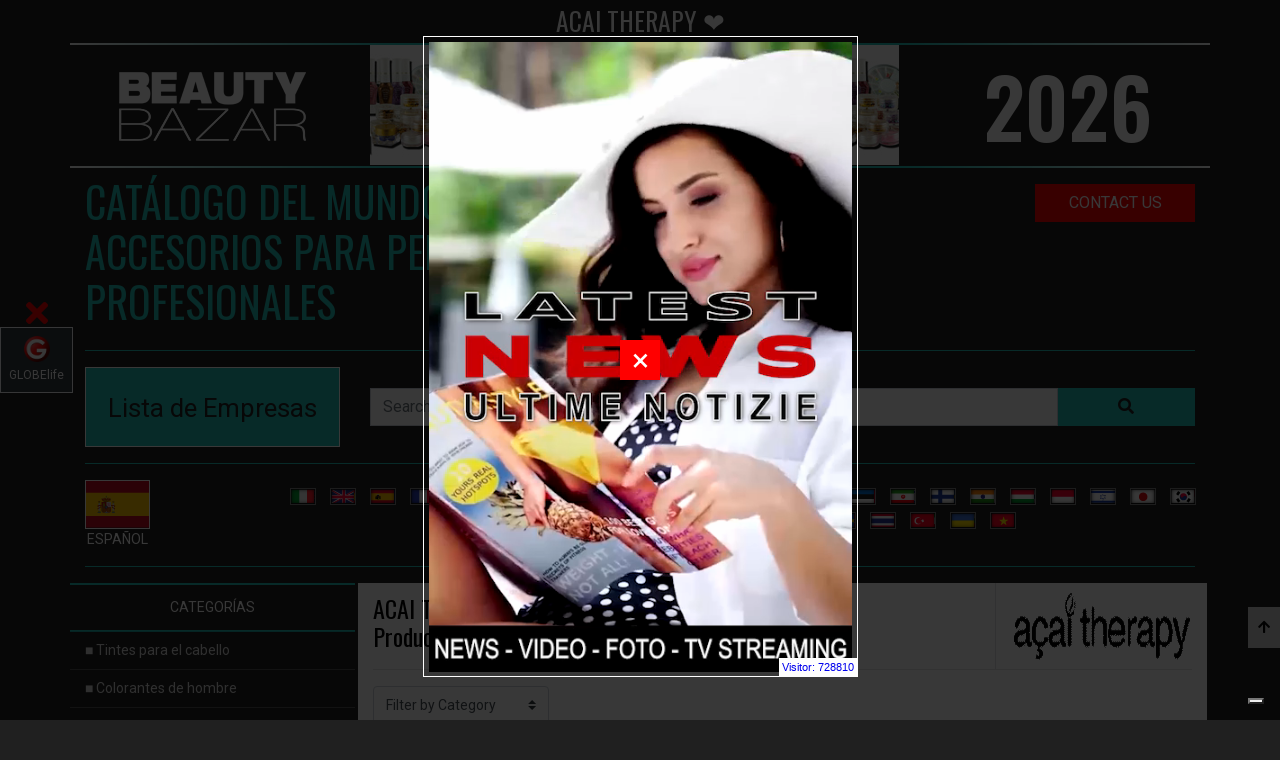

--- FILE ---
content_type: text/html; charset=UTF-8
request_url: https://beautybazar.es/es/acai-therapy-pa-233/acai-therapy.html.html
body_size: 21906
content:
<!doctype html>
<html lang="es">
	<head>
		<!-- Google Tag Manager -->
		<script>(function(w,d,s,l,i){w[l]=w[l]||[];w[l].push({'gtm.start':
			new Date().getTime(),event:'gtm.js'});var f=d.getElementsByTagName(s)[0],
			j=d.createElement(s),dl=l!='dataLayer'?'&l='+l:'';j.async=true;j.src=
			'https://www.googletagmanager.com/gtm.js?id='+i+dl;f.parentNode.insertBefore(j,f);
			})(window,document,'script','dataLayer','GTM-PZ95PSX');</script>
		<!-- End Google Tag Manager -->

		<link rel="canonical" href="https://beautybazar.com/es/acai-therapy-pa-233/acai-therapy.html.html" />

		
<!-- schema org - inizio -->
<script type="application/ld+json">{ "@context":"https://schema.org", "@type":"ItemList","name":"ACAI THERAPY - /es/acai therapy pa 233/acai therapy.html.html" , "logo": "https://beautybazar.es/images/BeautyBazar-logo.png", "image": "https://beautybazar.es/images/intro/beautybazar-2024.webp","url":"https://beautybazar.es/es/acai-therapy-pa-233/acai-therapy.html.html","description":"/es/acai therapy pa 233/acai therapy.html.html", "itemListElement":[ { "@type":"ListItem", "position":1, "item": { "@context": "https://schema.org/", "@type": "Product", "name": "AҪAI COLOR", "description": " AҪAÌ COLOR crema permanente es un concepto totalmente nuevo y muy suave sin amoniaco.", "image":"https://beautybazar.es/prodotti/A1AC01-2012.jpg", "url":"https://beautybazar.com/es/tintes-para-el-cabello-c-1/acai-therapy-a-233/ao�ai-color-p-2624.html", "offers":{ "@type": "AggregateOffer", "offerCount": 5, "lowPrice": 5.00, "highPrice": 199.99, "priceCurrency": "EUR"}, "review":{ "@type": "Review", "reviewRating":{ "@type": "Rating", "ratingValue": 4, "bestRating": 5}, "author":{ "@type": "Person", "name": "ACAI THERAPY @ Beautybazar"}}, "aggregateRating":{ "@type": "AggregateRating", "ratingValue": 4.4, "reviewCount": 89}}}, { "@type":"ListItem", "position":2, "item": { "@context": "https://schema.org/", "@type": "Product", "name": "AҪAÌ TRATAMIENTO NATURAL", "description": " El poder de la Amazonia para hacer un hermoso cabello de forma natural.", "image":"https://beautybazar.es/prodotti/F1AC02.jpg", "url":"https://beautybazar.com/es/planchas-para-el-pelo-c-6/acai-therapy-a-233/ao�aeigrave-tratamiento-natural-p-2027.html", "offers":{ "@type": "AggregateOffer", "offerCount": 5, "lowPrice": 5.00, "highPrice": 199.99, "priceCurrency": "EUR"}, "review":{ "@type": "Review", "reviewRating":{ "@type": "Rating", "ratingValue": 4, "bestRating": 5}, "author":{ "@type": "Person", "name": "ACAI THERAPY @ Beautybazar"}}, "aggregateRating":{ "@type": "AggregateRating", "ratingValue": 4.4, "reviewCount": 89}}}]}</script><script type="application/ld+json">{ "@context": "https://schema.org", "@type": "WebPage", "name": "AҪAI COLOR", "description": " AҪAÌ COLOR crema permanente es un concepto totalmente nuevo y muy suave sin amoniaco. Ofrece todas las ventajas de un tinte clásico, pero sin los riesgos de alergenicidad. Idea", "publisher": { "@type": "Person", "name": "Roberto Trussardi" }, "primaryImageOfPage":{"@id":"beautybazar.es/es/acai-therapy-pa-233/acai-therapy.html.html#primaryimage"}, "image":{"@id":"beautybazar.es/es/acai-therapy-pa-233/acai-therapy.html.html#primaryimage"}, "thumbnailUrl":"https://beautybazar.es/prodotti/A1AC01-2012.jpg", "license": "https://globelife.com/includes/acquireLicensePage.html"}</script><script type="application/ld+json"> { "@context": "https://schema.org", "@type": "BreadcrumbList", "name": "productos para peluqueros", "logo": "https://beautybazar.es/images/BeautyBazar-logo.png", "url": "https://beautybazar.es/es/acai-therapy-pa-233/acai-therapy.html.html", "description":"Sitio web de comercio electrónico utilizado no sólo exclusivamente para comprar, sino también y sobre todo para obtener información, comparar precios y leer reseñas. Los productos se publican con fotos y vídeos.", "image": "https://beautybazar.es/images/intro/beautybazar-2024.webp", "itemListElement": [ { "@type": "ListItem", "position": 1, "name": "Tintes para el cabello", "item": "https://beautybazar.es/es/tintes-para-el-cabello-c-1/tintes-para-el-cabello.html"}, { "@type": "ListItem", "position": 2, "name": "Colorantes de hombre", "item": "https://beautybazar.es/es/colorantes-de-hombre-c-20/colorantes-de-hombre.html"}, { "@type": "ListItem", "position": 3, "name": "Tono en el tono - Hair", "item": "https://beautybazar.es/es/tono-en-el-tono-hair-c-2/tono-en-el-tono-hair.html"}, { "@type": "ListItem", "position": 4, "name": "Decolorante para el cabello", "item": "https://beautybazar.es/es/decolorante-para-el-cabello-c-3/decolorante-para-el-cabello.html"}, { "@type": "ListItem", "position": 5, "name": "Color de pelo Desarrolladores", "item": "https://beautybazar.es/es/color-de-pelo-desarrolladores-c-4/color-de-pelo-desarrolladores.html"}, { "@type": "ListItem", "position": 6, "name": "Permanente del pelo", "item": "https://beautybazar.es/es/permanente-del-pelo-c-5/permanente-del-pelo.html"}, { "@type": "ListItem", "position": 7, "name": "Planchas para el pelo", "item": "https://beautybazar.es/es/planchas-para-el-pelo-c-6/planchas-para-el-pelo.html"}, { "@type": "ListItem", "position": 8, "name": "Tratamientos - el cuidado del cabello", "item": "https://beautybazar.es/es/tratamientos-el-cuidado-del-cabello-c-10/tratamientos-el-cuidado-del-cabello.html"}, { "@type": "ListItem", "position": 9, "name": "Gel y acabado del cabello", "item": "https://beautybazar.es/es/gel-y-acabado-del-cabello-c-11/gel-y-acabado-del-cabello.html"}, { "@type": "ListItem", "position": 10, "name": "Lacas para el cabello", "item": "https://beautybazar.es/es/lacas-para-el-cabello-c-12/lacas-para-el-cabello.html"}, { "@type": "ListItem", "position": 11, "name": "Bálsamos - mascarillas para el cabello", "item": "https://beautybazar.es/es/beaacutelsamos-mascarillas-para-el-cabello-c-13/beaacutelsamos-mascarillas-para-el-cabello.html"}, { "@type": "ListItem", "position": 12, "name": "Champú para el cabello", "item": "https://beautybazar.es/es/champeuacute-para-el-cabello-c-14/champeuacute-para-el-cabello.html"}, { "@type": "ListItem", "position": 13, "name": "Spray para el pelo", "item": "https://beautybazar.es/es/spray-para-el-pelo-c-15/spray-para-el-pelo.html"}, { "@type": "ListItem", "position": 14, "name": "Los productos especiales para el cabello", "item": "https://beautybazar.es/es/los-productos-especiales-para-el-cabello-c-16/los-productos-especiales-para-el-cabello.html"}, { "@type": "ListItem", "position": 15, "name": "accesorios de peluquería", "item": "https://beautybazar.es/es/accesorios-de-peluquereiacutea-c-17/accesorios-de-peluquereiacutea.html"}, { "@type": "ListItem", "position": 16, "name": "Secador de pelo", "item": "https://beautybazar.es/es/secador-de-pelo-c-21/secador-de-pelo.html"}, { "@type": "ListItem", "position": 17, "name": "Planchas para el pelo", "item": "https://beautybazar.es/es/planchas-para-el-pelo-c-22/planchas-para-el-pelo.html"}, { "@type": "ListItem", "position": 18, "name": "Tijeras de pelo", "item": "https://beautybazar.es/es/tijeras-de-pelo-c-23/tijeras-de-pelo.html"}, { "@type": "ListItem", "position": 19, "name": "Cepillos para el cabello", "item": "https://beautybazar.es/es/cepillos-para-el-cabello-c-24/cepillos-para-el-cabello.html"}, { "@type": "ListItem", "position": 20, "name": "Extensión para el cabello", "item": "https://beautybazar.es/es/extensieoacuten-para-el-cabello-c-25/extensieoacuten-para-el-cabello.html"}, { "@type": "ListItem", "position": 21, "name": "Peluquería Mobiliario", "item": "https://beautybazar.es/es/peluquereiacutea-mobiliario-c-18/peluquereiacutea-mobiliario.html"}, { "@type": "ListItem", "position": 22, "name": "Escuelas y cursos de peluquería", "item": "https://beautybazar.es/es/escuelas-y-cursos-de-peluquereiacutea-c-19/escuelas-y-cursos-de-peluquereiacutea.html"}, { "@type": "ListItem", "position": 23, "name": "Estética", "item": "https://beautybazar.es/es/esteeacutetica-c-26/esteeacutetica.html"}, { "@type": "ListItem", "position": 24, "name": "Ropa de peluquería", "item": "https://beautybazar.es/es/ropa-de-peluquereiacutea-c-27/ropa-de-peluquereiacutea.html"}, { "@type": "ListItem", "position": 25, "name": "Area Manager", "item": "https://beautybazar.es/es/area-manager-c-28/area-manager.html"}]}</script>
<script type="application/ld+json"> { "@context": "https://schema.org/", "@type": "ImageObject", "contentUrl": "https://beautybazar.es/images/BeautyBazar-logo.png", "license": "https://globelife.com/privacy/policy-privacy.html", "acquireLicensePage": "https://globelife.com/privacy/policy-privacy.html", "creditText": "GLOBElife", "creator":{ "@type": "Person", "name": "Roberto Trussardi"}, "copyrightNotice": "Proprietà di Edizioni HP"} </script>
<script type="application/ld+json"> { "@context": "https://schema.org/", "@type": "ImageObject", "contentUrl": "https://globelife.com/globelife-logo.jpg", "license": "https://globelife.com/privacy/policy-privacy.html", "acquireLicensePage": "https://globelife.com/privacy/policy-privacy.html", "creditText": "GLOBElife", "creator":{ "@type": "Person", "name": "Roberto Trussardi"}, "copyrightNotice": "Proprietà di Edizioni HP"} </script>
<script type="application/ld+json"> { "@context": "https://schema.org", "@type": "Organization", "name": "GLOBElife (Publishing House)", "description": "www.GLOBElife.com es el portal internacional más importante especializado en moda capilar. Es un punto de referencia mundial de peluquería para ferias, productoras, distribuidores, mayoristas, peluqueros y mujeres que buscan novedades y novedades sobre el cabello.", "image": "https://globelife.com/globelife-logo.jpg", "url": "https://globelife.com/", "logo": "https://globelife.com/globelife-logo.jpg", "email": "info@globelife.com", "telephone": "+3903311706328", "address":{ "@type": "PostalAddress", "streetAddress": "Via Primo Maggio 11/13", "addressLocality": "San Vittore Olona (MI)", "addressCountry": "IT", "addressRegion": "Lombardia", "postalCode": "20028"}, "vatID": "09161130969"} </script>
<script type="application/ld+json">  { "@context": "https://schema.org", "@type": "FAQPage", "mainEntity": [ { "@type": "Question", "name": "¿Dónde puedo encontrar información sobre productos y accesorios profesionales para el cabello?", "acceptedAnswer":{ "@type": "Answer", "text": "En beautybazar.com encontrarás toda la información relativa a productos para el cabello, complementos profesionales para el cabello, mobiliario para peluquería, escuelas para peluqueros, cursos para peluqueros. Si eres peluquero y estás buscando un producto para tu salón o si eres una persona que necesita información relacionada con productos para el cabello profesionales, navega por https://beautybazar.com y encontrarás lo que estás buscando."}}]} </script>
<!-- schema org - fine -->

		<link rel='dns-prefetch' href='//globelife.com/' />
		<link rel='dns-prefetch' href='//cdnjs.cloudflare.com/' />
		<link rel='dns-prefetch' href='//stackpath.bootstrapcdn.com/' />
		<link rel='dns-prefetch' href='//fonts.googleapis.com/' />
		<link rel='dns-prefetch' href='//cdn.jsdelivr.net/' />		
		 <link rel="alternate" hreflang="ar" href="https://beautybazar.es/ar/acai-therapy-pa-233/acai-therapy.html" />  <link rel="alternate" hreflang="be" href="https://beautybazar.es/be/acai-therapy-pa-233/acai-therapy.html" />  <link rel="alternate" hreflang="bg" href="https://beautybazar.es/bg/acai-therapy-pa-233/acai-therapy.html" />  <link rel="alternate" hreflang="ca" href="https://beautybazar.es/ca/acai-therapy-pa-233/acai-therapy.html" />  <link rel="alternate" hreflang="cs" href="https://beautybazar.es/cs/acai-therapy-pa-233/acai-therapy.html" />  <link rel="alternate" hreflang="da" href="https://beautybazar.es/da/acai-therapy-pa-233/acai-therapy.html" />  <link rel="alternate" hreflang="de" href="https://beautybazar.es/de/acai-therapy-pa-233/acai-therapy.html" />  <link rel="alternate" hreflang="el" href="https://beautybazar.es/el/acai-therapy-pa-233/acai-therapy.html" />  <link rel="alternate" hreflang="en" href="https://beautybazar.es/en/acai-therapy-pa-233/acai-therapy.html" />  <link rel="alternate" hreflang="es" href="https://beautybazar.es/es/acai-therapy-pa-233/acai-therapy.html" />  <link rel="alternate" hreflang="et" href="https://beautybazar.es/et/acai-therapy-pa-233/acai-therapy.html" />  <link rel="alternate" hreflang="fa" href="https://beautybazar.es/fa/acai-therapy-pa-233/acai-therapy.html" />  <link rel="alternate" hreflang="fi" href="https://beautybazar.es/fi/acai-therapy-pa-233/acai-therapy.html" />  <link rel="alternate" hreflang="fr" href="https://beautybazar.es/fr/acai-therapy-pa-233/acai-therapy.html" />  <link rel="alternate" hreflang="ga" href="https://beautybazar.es/ga/acai-therapy-pa-233/acai-therapy.html" />  <link rel="alternate" hreflang="gl" href="https://beautybazar.es/gl/acai-therapy-pa-233/acai-therapy.html" />  <link rel="alternate" hreflang="hi" href="https://beautybazar.es/hi/acai-therapy-pa-233/acai-therapy.html" />  <link rel="alternate" hreflang="hr" href="https://beautybazar.es/hr/acai-therapy-pa-233/acai-therapy.html" />  <link rel="alternate" hreflang="hu" href="https://beautybazar.es/hu/acai-therapy-pa-233/acai-therapy.html" />  <link rel="alternate" hreflang="hy" href="https://beautybazar.es/hy/acai-therapy-pa-233/acai-therapy.html" />  <link rel="alternate" hreflang="id" href="https://beautybazar.es/id/acai-therapy-pa-233/acai-therapy.html" />  <link rel="alternate" hreflang="it" href="https://beautybazar.es/it/acai-therapy-pa-233/acai-therapy.html" />  <link rel="alternate" hreflang="iw" href="https://beautybazar.es/iw/acai-therapy-pa-233/acai-therapy.html" />  <link rel="alternate" hreflang="ja" href="https://beautybazar.es/ja/acai-therapy-pa-233/acai-therapy.html" />  <link rel="alternate" hreflang="ko" href="https://beautybazar.es/ko/acai-therapy-pa-233/acai-therapy.html" />  <link rel="alternate" hreflang="lt" href="https://beautybazar.es/lt/acai-therapy-pa-233/acai-therapy.html" />  <link rel="alternate" hreflang="lv" href="https://beautybazar.es/lv/acai-therapy-pa-233/acai-therapy.html" />  <link rel="alternate" hreflang="mk" href="https://beautybazar.es/mk/acai-therapy-pa-233/acai-therapy.html" />  <link rel="alternate" hreflang="ms" href="https://beautybazar.es/ms/acai-therapy-pa-233/acai-therapy.html" />  <link rel="alternate" hreflang="mt" href="https://beautybazar.es/mt/acai-therapy-pa-233/acai-therapy.html" />  <link rel="alternate" hreflang="nl" href="https://beautybazar.es/nl/acai-therapy-pa-233/acai-therapy.html" />  <link rel="alternate" hreflang="no" href="https://beautybazar.es/no/acai-therapy-pa-233/acai-therapy.html" />  <link rel="alternate" hreflang="pl" href="https://beautybazar.es/pl/acai-therapy-pa-233/acai-therapy.html" />  <link rel="alternate" hreflang="pt" href="https://beautybazar.es/pt/acai-therapy-pa-233/acai-therapy.html" />  <link rel="alternate" hreflang="ro" href="https://beautybazar.es/ro/acai-therapy-pa-233/acai-therapy.html" />  <link rel="alternate" hreflang="ru" href="https://beautybazar.es/ru/acai-therapy-pa-233/acai-therapy.html" />  <link rel="alternate" hreflang="sk" href="https://beautybazar.es/sk/acai-therapy-pa-233/acai-therapy.html" />  <link rel="alternate" hreflang="sl" href="https://beautybazar.es/sl/acai-therapy-pa-233/acai-therapy.html" />  <link rel="alternate" hreflang="sq" href="https://beautybazar.es/sq/acai-therapy-pa-233/acai-therapy.html" />  <link rel="alternate" hreflang="sr" href="https://beautybazar.es/sr/acai-therapy-pa-233/acai-therapy.html" />  <link rel="alternate" hreflang="sv" href="https://beautybazar.es/sv/acai-therapy-pa-233/acai-therapy.html" />  <link rel="alternate" hreflang="th" href="https://beautybazar.es/th/acai-therapy-pa-233/acai-therapy.html" />  <link rel="alternate" hreflang="tl" href="https://beautybazar.es/tl/acai-therapy-pa-233/acai-therapy.html" />  <link rel="alternate" hreflang="tr" href="https://beautybazar.es/tr/acai-therapy-pa-233/acai-therapy.html" />  <link rel="alternate" hreflang="uk" href="https://beautybazar.es/uk/acai-therapy-pa-233/acai-therapy.html" />  <link rel="alternate" hreflang="vi" href="https://beautybazar.es/vi/acai-therapy-pa-233/acai-therapy.html" />  <link rel="alternate" hreflang="zh" href="https://beautybazar.es/zh/acai-therapy-pa-233/acai-therapy.html" /> <link rel="alternate" hreflang="x-default" href="https://beautybazar.es/it/acai-therapy-pa-233/acai-therapy.html" />        <title>acai therapy ❤️ GLOBElife  ☎️️️ </title>
        <meta name="keywords" content="productos para peluqueros, venta de productos para el cabello, precios, comercio electrónico, tintes para peluquería, tintes, decolorantes para el cabello, aclaradores para el cabello, tratamientos para la caída del cabello, tratamientos para el crecimiento del cabello, secadores para peluqueros, secadores para peluqueros, planchas para el cabello, planchas para el cabello peluqueros , plancha de pelo profesional, pelo blanco, pelo gris, venta, Productos PARA EL CABELLO Beauty Bazar  3bteam, 3me maestri elvares, a.l. team, abba project, abril et nature, acai therapy, affinage salon professional, agadir, alcantara, aldo coppola, aldo forte, alfaparf, allwaves, Alter Ego, alterna, amargan, american crew, amj charlson, amorosi, angel brush, angens, argan oil mk, artego, artist, artwork, ascet, asp, aveda, avita, b-spot, b.m.p., babyliss pro, balmain, barbaitaliana, barex, baxter, bbcos, be hair, beauty confidence kyoma, bes, bhs, biacre, biobotanic, bioetika, biohair, bioshine, biosky, black, botugen by fanola, brazilian blowout, brazilian keratin, brazilian tech, brelil professional, bright, by d. falengreen, c:ehko, cadiveau, caliven, calmar, capelli&capelli, capillum, carbonari group, cartacor, ceramik, ceriotti, charme & beauty, chenice, chihtsais, class, claxon, clynol, co.in. arredamenti parrucchieri, color design, compagnia del colore, corioliss, cosmo service, cotril, cpm, crazy color, creative studio, creattiva, croc usa, cure ology, d & l hair products, da galeno, dance color, dapper dan, davines, dawa, dax multi-cultural, dea diva, demeral, denman, depot - the male tools & co., di biase hair, dikson, dina meri, diva, dott. solari, draghetti, dune 90, dyson, earthly body, echosline, egoworld, eksperience, elchim, elegy, elgon, emmebi, emmediciotto, emsibeth, envie, essie, eti, eugene perma, euro ital, everline, every green, exagon engineering, exitenn, exten silk, extremo, faipa, fanola, farmaca international, farmagan, farmavita, farouk, fascino & eleganza, fauvert professionnel, fiapp international, fondonatura, framesi, free limix, fudge, gama professional, gamma piu, garagnani, geny, gerardi, ghd, giomat, giubra, goldwell, gordon, gran chic, great lenghts, green light, greenion, hair company, hair models, hair thinking, hair trade, halonis, hantesis, helen seward, herb uk, hg, hsa, htk, id hair products, inco, india, indola, inebrya, insignia plus, intercosmo, invidia, it&ly, itit cosmetics, jalyd professional, jean paul myne, joico, k-time, kaaral, kadus, karisma beauty design, kemon, keramine h, kerastase, kerastraight, keratherapy, keratin complex, keune, kevin murphy, kiela, kitoko by asp, kleral system, kms california, komeko, komis, kplatinum, krom, l oreal professionnel - loreal, la biosthetique, la brasiliana, label.m, labor pro, lady nail, lanza, leader cam, liquid keratin, lirias, lisap, liscio punto, londa, loralradicchio, luca rossini, macadamia, make up artixt professional, malvy professional, marcia teixeira, mash up haircare, matrix, matsuzaki, maxxelle, mdg, medavita, medical and beauty, mediceuticals, melcap, memoye, mikado, milk shake, mistral, mix-up, mizani, montibel-lo, moroccanoil, morocutti, mp hair, muster, mydentity guy tang, myorganics, myosotis, naat, nagrom, nanomax, napura, nashi argan landoll, natural hp, nemesi, nevita, nhp, niamh, nika, nioxin, nook, nouvelle, novisoft, nuance, nyce, olaplex, om system, ones only, optima-cosmedi, oro fluido, orotherapy, osmo, over color, oway, oxypower, oyster, parisienne, parlux phon, paul mitchell, pazzini beauty expert, periche profesional, personal, phase 10+, philip kingsley, philip martins, phitofarma, phytothermae, pi-erre, pietranera, pinin, plura professional line, poker, precious hair, previa, prive, pro active, professional by fama, punti di vista, qtm, raywell, rco, redken, ref, rejuvx, relax, rem, renee blanche, retro professional, retro specific, retro.upgrade, revivogen, revivre, revlon professional, rica, roial, roilar, rolland eco ethic organic, roux, rusk, sabbadini, salerm, salon ambience, samurai, scenic, schwarzkopf, screen, sebastian, selective, sensus, sericolor, sexy hair, sh-rd, shark killer pomade, she hair extension, shiseido, shot, shu uemura, sinergy cosmetics, sl beauty, soa, soco, solfine, straight & curl, struktis, subrina, system diffusion, tahe, takara belmont, technique, tecna italia, teotema-cosmedi, termix, terzi industrie, tigi haircare, tk, tmt, tocco magico, togethair, tri, tricoart, tricol, tricosal, unika, unimix, uniq one, upgrade, valera, varcare, vicky, vifrex, vision products, vitalcare, vitalfarco by maxima, vitalitys, volhair, wahl, waland, wella professionals, welonda, wig by natura, world diffusion, x hair by new cosmetics, xtro, ybera professional, yellow, yuko, yunsey, z.one, zerozero39, zerran international, zetavel, Orea Malia, Roberto Autieri, Egidio Borri, Roberto Bombardier - loreal" >
        <meta name="description" content="acai therapy ❤️ GLOBElife (Publishing House)  ☎️️️  Productos para peluqueros ❤️ GLOBElife (Publishing House)  ☎️️️ Venta Productos para el cabello - peluquería">
        <meta property="og:site_name" content="GLOBElife - BEAUTYBAZAR">
        <meta property="og:type" content="website">
        <meta property="og:locale" content="es">
        <meta property="fb:app_id" content="">
        <meta name="google-play-app" content="">
        <meta name="apple-itunes-app" content="">
        <meta name="twitter:card" content="summary">
        <meta name="twitter:site" content="@GLOBElife_com">
        <meta property="og:image" content="https://beautybazar.com/images/beautybazar-logo-og.webp">
        <meta itemprop="image" content="https://beautybazar.com/images/beautybazar-logo-og.webp">
        <meta name="twitter:image" content="https://beautybazar.com/images/beautybazar-logo-og.webp">
        <meta name="is-redirect" content="false">
        <meta property="og:description" content="acai therapy ❤️ GLOBElife (Publishing House)  ☎️️️  Productos para peluqueros ❤️ GLOBElife (Publishing House)  ☎️️️ Venta Productos para el cabello - peluquería">
        <meta itemprop="description" content="acai therapy ❤️ GLOBElife (Publishing House)  ☎️️️  Productos para peluqueros ❤️ GLOBElife (Publishing House)  ☎️️️ Venta Productos para el cabello - peluquería">
        <meta name="twitter:description" content="acai therapy ❤️ GLOBElife (Publishing House)  ☎️️️  Productos para peluqueros ❤️ GLOBElife (Publishing House)  ☎️️️ Venta Productos para el cabello - peluquería">
        <meta property="og:url" content="https://beautybazar.es/es/acai-therapy-pa-233/acai-therapy.html.html">
        <meta property="twitter:url" content="https://beautybazar.es/es/acai-therapy-pa-233/acai-therapy.html.html">
        <meta property="og:title" content="acai therapy ❤️ GLOBElife  ☎️️️ ">
        <meta itemprop="name" content="acai therapy ❤️ GLOBElife  ☎️️️ ">
        <meta name="twitter:title" content="acai therapy ❤️ GLOBElife  ☎️️️ ">
        <meta name="Author" content="BeautyBazar.net" >
        <meta http-equiv="Last-modified" content="2026-01-20 11:17:03" >
        <meta name="Title" content="acai therapy ❤️ GLOBElife  ☎️️️ " >
        <meta name="Subject" content="acai therapy ❤️ GLOBElife  ☎️️️ " >
        <meta name="Generator" content="beautybazar.es" >
        <meta name="Copyright" content="beautybazar.es" >
        <meta name="Designer" content="beautybazar.es" >
        <meta name="Publisher" content="beautybazar.es" >
        <meta name="Revisit-After" content="7 Days" >
        <meta name="Distribution" content="Global" >
        <meta name="Robots" content="Index, All" >


<meta charset="utf-8">
<meta name="viewport" content="width=device-width, initial-scale=1, shrink-to-fit=no">
<link rel="stylesheet" href="https://stackpath.bootstrapcdn.com/bootstrap/4.1.0/css/bootstrap.min.css">
<link rel="stylesheet" href="https://stackpath.bootstrapcdn.com/bootstrap/4.1.0/css/bootstrap.min.css">
<link rel="stylesheet" href="https://cdnjs.cloudflare.com/ajax/libs/font-awesome/5.15.3/css/all.min.css" integrity="sha512-iBBXm8fW90+nuLcSKlbmrPcLa0OT92xO1BIsZ+ywDWZCvqsWgccV3gFoRBv0z+8dLJgyAHIhR35VZc2oM/gI1w==" crossorigin="anonymous" referrerpolicy="no-referrer" />
<link rel="stylesheet" href="https://cdnjs.cloudflare.com/ajax/libs/rateYo/2.3.2/jquery.rateyo.min.css">

<link rel="stylesheet" href="/css/main.css">
<link rel="stylesheet" href="/css/emoji.css">

<script src="https://code.jquery.com/jquery-3.3.1.min.js"></script>
<script src="https://cdnjs.cloudflare.com/ajax/libs/rateYo/2.3.2/jquery.rateyo.min.js"></script>
<script>
		document.addEventListener("DOMContentLoaded", function(event) {
			document.getElementById("currentUrl").style.display = "none";
			document.getElementById("currentUrl").innerHTML = window.location.href;
			window.parent.postMessage({location:window.location.pathname}, '*');
		});
</script>

<!-- Meta Pixel Code -->
<script>
!function(f,b,e,v,n,t,s)
{if(f.fbq)return;n=f.fbq=function(){n.callMethod?
n.callMethod.apply(n,arguments):n.queue.push(arguments)};
if(!f._fbq)f._fbq=n;n.push=n;n.loaded=!0;n.version='2.0';
n.queue=[];t=b.createElement(e);t.async=!0;
t.src=v;s=b.getElementsByTagName(e)[0];
s.parentNode.insertBefore(t,s)}(window, document,'script',
'https://connect.facebook.net/en_US/fbevents.js');
fbq('init', '769805340950788');
fbq('track', 'PageView');
</script>
<noscript><img height="1" width="1" style="display:none"
src="https://www.facebook.com/tr?id=769805340950788&ev=PageView&noscript=1"
/></noscript>
<!-- End Meta Pixel Code -->
<meta name="facebook-domain-verification" content="2e3qfmk9sxzri3qx6b94mayh31at00" />
<link rel="icon" type="image/png" href="https://beautybazar.com/favicon.png" />
        <link rel="apple-touch-icon" sizes="180x180" href="https://beautybazar.com/apple-touch-icon.png">
        <link rel="icon" type="image/png" sizes="32x32" href="https://beautybazar.com/favicon-32x32.png">
        <link rel="icon" type="image/png" sizes="16x16" href="https://beautybazar.com/favicon-16x16.png">
		<link rel="icon" type="image/x-icon" href="/favicon.ico">	


<style> .img-nascosta { display: none !important; } </style> </head>

<body class="dark">
    <!-- Google Tag Manager (noscript) -->
		<noscript><iframe src="https://www.googletagmanager.com/ns.html?id=GTM-PZ95PSX"
		height="0" width="0" style="display:none;visibility:hidden"></iframe></noscript>
    <!-- End Google Tag Manager (noscript) -->

	<h1 class="h1PrimaRiga">ACAI THERAPY ❤️ </h1>		
	<!-- STAT ON --><script>
    var capogruppo = 'beautybazar';
    var suffissoDominio = '';
    var linkStat = 'https://globelife.com/stat/apiStatisticaBase.php';
    window.addEventListener('DOMContentLoaded', (event) => {
        // verifica che non sia un bot/crawler ecc.
        // verifica che non sia dall'ufficio o server interno (ma questo mi sa solo da php...)
        var botPattern = "(googlebot\/|bot|Googlebot-Mobile|Googlebot-Image|Google favicon|Mediapartners-Google|bingbot|slurp|java|wget|curl|Commons-HttpClient|Python-urllib|libwww|httpunit|nutch|phpcrawl|msnbot|jyxobot|FAST-WebCrawler|FAST Enterprise Crawler|biglotron|teoma|convera|seekbot|gigablast|exabot|ngbot|ia_archiver|GingerCrawler|webmon |httrack|webcrawler|grub.org|UsineNouvelleCrawler|antibot|netresearchserver|speedy|fluffy|bibnum.bnf|findlink|msrbot|panscient|yacybot|AISearchBot|IOI|ips-agent|tagoobot|MJ12bot|dotbot|woriobot|yanga|buzzbot|mlbot|yandexbot|purebot|Linguee Bot|Voyager|CyberPatrol|voilabot|baiduspider|citeseerxbot|spbot|twengabot|postrank|turnitinbot|scribdbot|page2rss|sitebot|linkdex|Adidxbot|blekkobot|ezooms|dotbot|Mail.RU_Bot|discobot|heritrix|findthatfile|europarchive.org|NerdByNature.Bot|sistrix crawler|ahrefsbot|Aboundex|domaincrawler|wbsearchbot|summify|ccbot|edisterbot|seznambot|ec2linkfinder|gslfbot|aihitbot|intelium_bot|facebookexternalhit|yeti|RetrevoPageAnalyzer|lb-spider|sogou|lssbot|careerbot|wotbox|wocbot|ichiro|DuckDuckBot|lssrocketcrawler|drupact|webcompanycrawler|acoonbot|openindexspider|gnam gnam spider|web-archive-net.com.bot|backlinkcrawler|coccoc|integromedb|content crawler spider|toplistbot|seokicks-robot|it2media-domain-crawler|ip-web-crawler.com|siteexplorer.info|elisabot|proximic|changedetection|blexbot|arabot|WeSEE:Search|niki-bot|CrystalSemanticsBot|rogerbot|360Spider|psbot|InterfaxScanBot|Lipperhey SEO Service|CC Metadata Scaper|g00g1e.net|GrapeshotCrawler|urlappendbot|brainobot|fr-crawler|binlar|SimpleCrawler|Livelapbot|Twitterbot|cXensebot|smtbot|bnf.fr_bot|A6-Indexer|ADmantX|Facebot|Twitterbot|OrangeBot|memorybot|AdvBot|MegaIndex|SemanticScholarBot|ltx71|nerdybot|xovibot|BUbiNG|Qwantify|archive.org_bot|Applebot|TweetmemeBot|crawler4j|findxbot|SemrushBot|yoozBot|lipperhey|y!j-asr|Domain Re-Animator Bot|AddThis)";
        var re = new RegExp(botPattern, 'i');
        var userAgent = navigator.userAgent; 
        if (re.test(userAgent)) {
            console.log('the user agent is a crawler!');
        }else{
            if(capogruppo!='undefine' && capogruppo!='n-a' && capogruppo!=null && capogruppo.trim()!=''){setStat();}
        }

    });


    async function actionFetchPOSTtextStatistica(url,parametri){
            // impostazioni - inizio
                var esito ={};
                var data = parametri;
                var params = new URLSearchParams();
                for(i in data){
                    params.append(i,data[i]);
                }


                var myHeaders = new Headers();
                    myHeaders.append('pragma', 'no-cache');
                    myHeaders.append('cache-control', 'no-cache');
                    myHeaders.append('mode', 'no-cors');


                var myRequest = new Request(url,
                    {
                        method:"POST",
                        mode:"no-cors",
                        headers: myHeaders,
                        body:params
                    }
                );
            // impostazioni - fine

        await fetch(myRequest).then(function (response) {
            if (response.ok) {
                //return response.json();
                return response.text();

            }
            return Promise.reject(response);
        }).then(function (data) {
            //document.getElementById('idDivObjLoaded').innerHTML = '';
            if(data === null){return null;}
                esito = data;
                // operazioni da svolgere se ok - fine


        }).catch(function (err) {
            // There was an error
            console.warn('Errore catch actionFetchPOSTtext: ');
            console.warn(err);
            //document.getElementById('idDivObjLoaded').innerHTML = '<h3 style="color: red;">' + err + '</h3>';
        });

        return esito;
    }
    async function setStat(){
        var parametri = new Array();
            parametri['cmd'] = 'setStat';
            parametri['codiceSblocco'] = 'ASKJFRNFJK45654ASDFDS';
            parametri['capogruppo'] = capogruppo;
            parametri['dominio'] = window.location.hostname + '_' + suffissoDominio;


        esitoFetch = await actionFetchPOSTtextStatistica(linkStat,parametri);


    }
    async function inviaSegnalazioneErrorePerStat(objDati){
        var parametri = new Array();
        parametri['cmd'] = 'inviaSegnalazioneErrore';
        parametri['subject'] = 'errore javascript in: ' + location.href;
        parametri['codiceSblocco'] = 'ASKJFRNFJK45654ASDFDS';
        parametri['provenienza'] = window.location.hostname;
        parametri['errore'] = JSON.stringify(objDati);
        parametri['subject'] = 'Errore statistica';
        
        esitoInvioEmail = await actionFetchPOSTtextStatistica(linkStat,parametri);

        console.log('Segnalazione errore:');
        console.log(esitoInvioEmail);
        console.log(objDati);

    }    
</script>
<div class="hidden" id="currentUrl"></div>

<nav class="navbar navbar-desktop navbar-expand-lg navbar-dark bg-primary fixed-top navbar-scroll d-none d-lg-block">
	<div class="container">
          <a class="navbar-brand" href="#"><strong>BEAUTY</strong>BAZAR</a>
          <button class="navbar-toggler" type="button" data-toggle="collapse" data-target="#navbarSupportedContent" aria-controls="navbarSupportedContent" aria-expanded="false" aria-label="Toggle navigation">
            <span class="navbar-toggler-icon"></span>
          </button>
        
          <div class="collapse navbar-collapse" id="navbarSupportedContent">
          <ul class="navbar-nav mr-auto">
          </ul>
         <form class="form-inline form-search my-2 my-lg-0" action="https://beautybazar.es/es/search/" method="post"> 
              <input class="form-control" type="search" placeholder="Search" aria-label="Search" name="cerca">
              <button class="btn my-2 my-sm-0" type="submit">Search</button>
            </form>
		  </div>
	  </div>
</nav>
<nav class="navbar navbar-mobile navbar-expand-lg navbar-dark bg-primary fixed-top d-lg-none px-1">
	<div class="container">
          <div class="col-6 px-1">
						<a class="btn btn-dark btn-eleAziende d-block w-100 text-uppercase" 
							href="/es/productos-para-el-cabello-list.html" 
							title="Lista de Empresas">
							Lista de Empresas						</a>
					</div>
          <div class="col-6 px-1">
            <span class="btn btn-dark d-block w-100 text-uppercase btn-mobile btn-categorie">
              Categorías            </span>
          </div>

          <div class="col-2 d-none">
            <button class="navbar-toggler" type="button" data-toggle="collapse" data-target="#navbarMobile" aria-controls="navbarSupportedContent" aria-expanded="false" aria-label="Toggle navigation">
              <span class="navbar-toggler-icon"></span>
            </button>
          </div>
          <div class="collapse navbar-collapse" id="navbarMobile  ">
          <ul class="navbar-nav mr-auto">
          </ul>
         <form class="form-inline my-2 my-lg-0" action="https://beautybazar.es/es/search/" method="post"> 
              <input class="form-control mr-sm-2" type="search" placeholder="Search" aria-label="Search" name="cerca">
              <button class="btn my-2 my-sm-0" type="submit"><i class="fa fa-search">Search</i></button>
            </form>
		  </div>
	  </div>
</nav><div id="wrap" class="container">
    <header>
    	<div id="cont-header" class="mb-2 row">
    		 
    <div class="col-6 col-md-3 d-flex align-items-center justify-content-center">
    	<a href="https://beautybazar.es">
    		<div id="headerLogo">
    			<img src="https://beautybazar.es/images/header/logoBBLight.png" border="0" alt="Beauty Bazar" title="Beauty Bazar" class="img-fluid">
    			<!--<img src="https://beautybazar.es/images/header/logo.png" border="0" alt="Beauty Bazar" title="Beauty Bazar">-->
    		</div>
    	</a>
    </div>
    <div class="col-12 col-md-6 d-none d-md-block animazione-header">
    	<div id="header-foto">
    		<div id="header-foto-1">
    			<img src="https://beautybazar.es/images/header/m13.jpg" border="0" class="p7">
    			<img src="https://beautybazar.es/images/header/p18.jpg" border="0" class="p6">
    			<img src="https://beautybazar.es/images/header/p35.jpg" border="0" class="p5">
    			<img src="https://beautybazar.es/images/header/p34.jpg" border="0" class="p4">
    			<img src="https://beautybazar.es/images/header/p23.jpg" border="0" class="p3">
    			<img src="https://beautybazar.es/images/header/p4.jpg" border="0" class="p2">
    			<img src="https://beautybazar.es/images/header/m1.jpg" border="0" class="p1">
    		</div>
    		<div id="header-foto-2">
    			<img src="https://beautybazar.es/images/header/p22.jpg" border="0" class="p14">
    			<img src="https://beautybazar.es/images/header/m9.jpg" border="0" class="p13">
    			<img src="https://beautybazar.es/images/header/p33.jpg" border="0" class="p12">
    			<img src="https://beautybazar.es/images/header/m6.jpg" border="0" class="p11">
    			<img src="https://beautybazar.es/images/header/p11.jpg" border="0" class="p10">
    			<img src="https://beautybazar.es/images/header/p5.jpg" border="0" class="p9">
    			<img src="https://beautybazar.es/images/header/p1.jpg" border="0" class="p8">
    		</div>
    		<div id="header-foto-3">
    			<img src="https://beautybazar.es/images/header/m1.jpg" border="0" class="p21">
    			<img src="https://beautybazar.es/images/header/p19.jpg" border="0" class="p20">
    			<img src="https://beautybazar.es/images/header/m7.jpg" border="0" class="p19">
    			<img src="https://beautybazar.es/images/header/p24.jpg" border="0" class="p18">
    			<img src="https://beautybazar.es/images/header/m5.jpg" border="0" class="p17">
    			<img src="https://beautybazar.es/images/header/p13.jpg" border="0" class="p16">
    			<img src="https://beautybazar.es/images/header/p2.jpg" border="0" class="p15">
    		</div>
    		<div id="header-foto-4">
    			<img src="https://beautybazar.es/images/header/p12.jpg" border="0" class="p28">
    			<img src="https://beautybazar.es/images/header/m10.jpg" border="0" class="p27">
    			<img src="https://beautybazar.es/images/header/p32.jpg" border="0" class="p26">
    			<img src="https://beautybazar.es/images/header/p31.jpg" border="0" class="p25">
    			<img src="https://beautybazar.es/images/header/p12.jpg" border="0" class="p24">
    			<img src="https://beautybazar.es/images/header/m4.jpg" border="0" class="p23">
    			<img src="https://beautybazar.es/images/header/m2.jpg" border="0" class="p22">
    		</div>
    		<div id="header-foto-5">
    			<img src="https://beautybazar.es/images/header/m2.jpg" border="0" class="p35">
    			<img src="https://beautybazar.es/images/header/p10.jpg" border="0" class="p34">
    			<img src="https://beautybazar.es/images/header/p25.jpg" border="0" class="p33">
    			<img src="https://beautybazar.es/images/header/p27.jpg" border="0" class="p32">
    			<img src="https://beautybazar.es/images/header/p14.jpg" border="0" class="p31">
    			<img src="https://beautybazar.es/images/header/p6.jpg" border="0" class="p30">
    			<img src="https://beautybazar.es/images/header/p3.jpg" border="0" class="p29">
    		</div>
    		<div id="header-foto-6">
    			<img src="https://beautybazar.es/images/header/p2.jpg" border="0" class="p21">
    			<img src="https://beautybazar.es/images/header/m11.jpg" border="0" class="p20">
    			<img src="https://beautybazar.es/images/header/m8.jpg" border="0" class="p19">
    			<img src="https://beautybazar.es/images/header/p20.jpg" border="0" class="p18">
    			<img src="https://beautybazar.es/images/header/p15.jpg" border="0" class="p17">
    			<img src="https://beautybazar.es/images/header/p7.jpg" border="0" class="p16">
    			<img src="https://beautybazar.es/images/header/m3.jpg" border="0" class="p15">
    		</div>
    		<div id="header-foto-7" >
    			<img src="https://beautybazar.es/images/header/m3.jpg" border="0" class="p14">
    			<img src="https://beautybazar.es/images/header/p17.jpg" border="0" class="p13">
    			<img src="https://beautybazar.es/images/header/p28.jpg" border="0" class="p12">
    			<img src="https://beautybazar.es/images/header/p26.jpg" border="0" class="p11">
    			<img src="https://beautybazar.es/images/header/p16.jpg" border="0" class="p10">
    			<img src="https://beautybazar.es/images/header/p9.jpg" border="0" class="p9">
    			<img src="https://beautybazar.es/images/header/p8.jpg" border="0" class="p8">
    		</div>
    		<div  id="header-foto-8">
    			<img src="https://beautybazar.es/images/header/p32.jpg" border="0" class="p7">
    			<img src="https://beautybazar.es/images/header/m12.jpg" border="0" class="p6">
    			<img src="https://beautybazar.es/images/header/p29.jpg" border="0" class="p5">
    			<img src="https://beautybazar.es/images/header/p30.jpg" border="0" class="p4">
    			<img src="https://beautybazar.es/images/header/p17.jpg" border="0" class="p3">
    			<img src="https://beautybazar.es/images/header/p10.jpg" border="0" class="p2">
    			<img src="https://beautybazar.es/images/header/p32.jpg" border="0" class="p1">
    		</div>
    	</div>
    </div>
	<div class="col-6 col-md-3 d-flex align-items-center justify-content-center">
		<span class="header_year">2026</span>
	</div>

    	</div>
    	<div class="row">
    		<div class="col-12 col-lg-8 m-auto text-uppercase">
																		<h2 class="slogan">Catálogo del Mundo de productos y accesorios para peluqueros profesionales</h2>
									</div>
			<div class="col-12 col-lg-4 mt-2 d-none d-lg-block">
				<div class="row justify-content-end">
					<div class="col-12 col-lg-6 text-uppercase text-right d-flex justify-content-end align-items-center">
						<a href="https://globelife.com/info/" target="_blank" rel="nofollow" class="btn btn-red d-block w-100">contact us</a>
					</div>
				</div>
			</div>
    	</div>
	</header>
	<hr class="primary">

    <div class="row">
		<div class="col-xl-12 col-lg-12 col-md-12 col-sm-12 col-xs-12 m-auto p-0">
            <div class="row text-center d-flex align-items-center justify-content-center p-0 m-0">
                <div class="col-xl-3 col-lg-3 col-md-4 col-sm-5 col-xs-12">
                    <div class="btn_list_aziende">

						                        <a class="btn btn-primary btn-brands d-block w-100" href="https://beautybazar.es/es/" title="Lista de Empresas" title="Lista de Empresas">Lista de Empresas</a>

                                            </div>
                </div>
                <div class="col-xl-9 col-lg-9 col-md-8 col-sm-7 col-xs-12">
                    <form class="form-inline form-search" action="https://beautybazar.es/es/search/" method="post">
                        <input title="Search" class="form-control pr-2 col-10 col-lg-10" type="search" placeholder="Search" aria-label="Search" name="cerca">
                        <button class="search_btn btn btn-primary my-2 my-sm-0 col-2 col-lg-2" type="submit"><i class="fa fa-search"></i></button>
                    </form>
                </div>
            </div>
		</div>
	</div>
	
	<hr class="primary">
	<div class="row languages">
		<div class="col-3 col-md-1 mr-auto text-center">
			<div class="languages_selected">
				<img src="https://beautybazar.es/images/flags/es.svg" alt="" class="img-fluid">
			</div>
			<span class="text-uppercase ">español</span>
		</div>
		<div class="col-9 col-sm-10 text-right">
			<nav class="languages_list">
																			<a class="languages_flag flags it" href="/it/acai-therapy-pa-233/acai-therapy.html" title="it">
							</a>
																					<a class="languages_flag flags en" href="/en/acai-therapy-pa-233/acai-therapy.html" title="en">
							</a>
																					<a class="languages_flag flags es" href="/es/acai-therapy-pa-233/acai-therapy.html" title="es">
							</a>
																					<a class="languages_flag flags fr" href="/fr/acai-therapy-pa-233/acai-therapy.html" title="fr">
							</a>
																					<a class="languages_flag flags de" href="/de/acai-therapy-pa-233/acai-therapy.html" title="de">
							</a>
																					<a class="languages_flag flags pt" href="/pt/acai-therapy-pa-233/acai-therapy.html" title="pt">
							</a>
																					<a class="languages_flag flags ru" href="/ru/acai-therapy-pa-233/acai-therapy.html" title="ru">
							</a>
																					<a class="languages_flag flags ar" href="/ar/acai-therapy-pa-233/acai-therapy.html" title="ar">
							</a>
																					<a class="languages_flag flags bg" href="/bg/acai-therapy-pa-233/acai-therapy.html" title="bg">
							</a>
																					<a class="languages_flag flags ca" href="/ca/acai-therapy-pa-233/acai-therapy.html" title="ca">
							</a>
																					<a class="languages_flag flags zh" href="/zh/acai-therapy-pa-233/acai-therapy.html" title="zh">
							</a>
																					<a class="languages_flag flags cs" href="/cs/acai-therapy-pa-233/acai-therapy.html" title="cs">
							</a>
																					<a class="languages_flag flags da" href="/da/acai-therapy-pa-233/acai-therapy.html" title="da">
							</a>
																					<a class="languages_flag flags el" href="/el/acai-therapy-pa-233/acai-therapy.html" title="el">
							</a>
																					<a class="languages_flag flags et" href="/et/acai-therapy-pa-233/acai-therapy.html" title="et">
							</a>
																					<a class="languages_flag flags fa" href="/fa/acai-therapy-pa-233/acai-therapy.html" title="fa">
							</a>
																					<a class="languages_flag flags fi" href="/fi/acai-therapy-pa-233/acai-therapy.html" title="fi">
							</a>
																					<a class="languages_flag flags hi" href="/hi/acai-therapy-pa-233/acai-therapy.html" title="hi">
							</a>
																					<a class="languages_flag flags hu" href="/hu/acai-therapy-pa-233/acai-therapy.html" title="hu">
							</a>
							<br>														<a class="languages_flag flags id" href="/id/acai-therapy-pa-233/acai-therapy.html" title="id">
							</a>
																					<a class="languages_flag flags iw" href="/iw/acai-therapy-pa-233/acai-therapy.html" title="iw">
							</a>
																					<a class="languages_flag flags ja" href="/ja/acai-therapy-pa-233/acai-therapy.html" title="ja">
							</a>
																					<a class="languages_flag flags ko" href="/ko/acai-therapy-pa-233/acai-therapy.html" title="ko">
							</a>
																					<a class="languages_flag flags lt" href="/lt/acai-therapy-pa-233/acai-therapy.html" title="lt">
							</a>
																					<a class="languages_flag flags lv" href="/lv/acai-therapy-pa-233/acai-therapy.html" title="lv">
							</a>
																					<a class="languages_flag flags ms" href="/ms/acai-therapy-pa-233/acai-therapy.html" title="ms">
							</a>
																					<a class="languages_flag flags nl" href="/nl/acai-therapy-pa-233/acai-therapy.html" title="nl">
							</a>
																					<a class="languages_flag flags no" href="/no/acai-therapy-pa-233/acai-therapy.html" title="no">
							</a>
																					<a class="languages_flag flags pl" href="/pl/acai-therapy-pa-233/acai-therapy.html" title="pl">
							</a>
																					<a class="languages_flag flags ro" href="/ro/acai-therapy-pa-233/acai-therapy.html" title="ro">
							</a>
																					<a class="languages_flag flags sk" href="/sk/acai-therapy-pa-233/acai-therapy.html" title="sk">
							</a>
																					<a class="languages_flag flags sl" href="/sl/acai-therapy-pa-233/acai-therapy.html" title="sl">
							</a>
																					<a class="languages_flag flags sv" href="/sv/acai-therapy-pa-233/acai-therapy.html" title="sv">
							</a>
																					<a class="languages_flag flags th" href="/th/acai-therapy-pa-233/acai-therapy.html" title="th">
							</a>
																					<a class="languages_flag flags tr" href="/tr/acai-therapy-pa-233/acai-therapy.html" title="tr">
							</a>
																					<a class="languages_flag flags uk" href="/uk/acai-therapy-pa-233/acai-therapy.html" title="uk">
							</a>
																					<a class="languages_flag flags vi" href="/vi/acai-therapy-pa-233/acai-therapy.html" title="vi">
							</a>
							    		</nav>
    	</div>
	</div>
	<hr class="primary">


	
	<div class="row">
    	
    	<div class="col-12 col-lg-9 order-lg-last">
    		<main>
    			                			<div id="centrale_aziende">
                				<div style="width:100%; min-height:580px; height:100%;">
                					    <div class="row page__testataWrap">
    	<div class="col-12 page__testataInner">
    		<div class="row">
            	<div class="col-9 text-left align-items-center d-flex ">
					<h2 style="">ACAI THERAPY ❤️<br> Productos para peluqueros </h2>            	</div>
            	<div class="col-3 align-items-center text-center justify-content-center d-flex border-left p-2">
            		<img class="img-fluid " src="https://beautybazar.es/loghi/acai-therapy.gif" alt="ACAI THERAPY" >
            	</div>
    		</div>
    		<hr class="mt-0">
    		<div class="row mb-2 form-inline">
				<div class="form-group col-12">
        				<select name="categoriesFilter" id="categoriesFilter" class="custom-select">
        					<option value="">Filter by Category</option>
        					        					 <option value="Planchas para el pelo">Planchas para el pelo</option>
        					         					 <option value="Tintes para el cabello">Tintes para el cabello</option>
        					         				</select>
				</div>
    		</div>
		</div>
    </div>
<div class="prodotti row">
	<div class="card card--prodotto1 col-6 col-md-3" data-excellence="false" data-video="false">
		<a class="card-img-top prodotto_thumbs" href="https://globelife.com/beautybazar/es/tintes-para-el-cabello-c-1/acai-therapy-a-233/ao�ai-color-p-2624.html">
			<img class="img-fluid thumb" src="https://beautybazar.es/images/header/logoBBDark.png" data-src="https://beautybazar.es/prodotti/A1AC01-2012.jpg" alt="AҪAI COLOR ACAI THERAPY Tintes para el cabello" title="ACAI THERAPY">
		</a>
		<div class="card-body prodotto_info p-1">
        		<span class="prodotto_categoria">Tintes para el cabello</span>
        		<h3 class="prodotto_titolo">
        			<a href="https://globelife.com/beautybazar/es/tintes-para-el-cabello-c-1/acai-therapy-a-233/ao�ai-color-p-2624.html" title="AҪAI COLOR">
        			AҪAI COLOR        			</a>	
    			</h3>
        		<p class="prodotto_riassunto"> AҪAÌ COLOR crema permanente es un concepto totalmente nuevo y muy suave sin amoniaco. Ofrece todas las ventajas de un tinte clásico, pero sin los riesgos de alergenicidad. Idea...</p>
    			<a class="card-hover prodotto_action card-hover text-center align-items-center p-2" href="https://globelife.com/beautybazar/es/tintes-para-el-cabello-c-1/acai-therapy-a-233/ao�ai-color-p-2624.html" title="ACAI THERAPY">
        			Información del producto    			</a>
		</div>
	</div>
	<div class="card card--prodotto1 col-6 col-md-3" data-excellence="false" data-video="false">
		<a class="card-img-top prodotto_thumbs" href="https://globelife.com/beautybazar/es/planchas-para-el-pelo-c-6/acai-therapy-a-233/ao�aeigrave-tratamiento-natural-p-2027.html">
			<img class="img-fluid thumb" src="https://beautybazar.es/images/header/logoBBDark.png" data-src="https://beautybazar.es/prodotti/F1AC02.jpg" alt="AҪAÌ TRATAMIENTO NATURAL ACAI THERAPY Planchas para el pelo" title="ACAI THERAPY">
		</a>
		<div class="card-body prodotto_info p-1">
        		<span class="prodotto_categoria">Planchas para el pelo</span>
        		<h3 class="prodotto_titolo">
        			<a href="https://globelife.com/beautybazar/es/planchas-para-el-pelo-c-6/acai-therapy-a-233/ao�aeigrave-tratamiento-natural-p-2027.html" title="AҪAÌ TRATAMIENTO NATURAL">
        			AҪAÌ TRATAMIENTO NATURAL        			</a>	
    			</h3>
        		<p class="prodotto_riassunto"> El poder de la Amazonia para hacer un hermoso cabello de forma natural. La tecnología de los productos AҪAÌ es innovador y la caña de azúcar cisteína contiene:. Ingrediente ...</p>
    			<a class="card-hover prodotto_action card-hover text-center align-items-center p-2" href="https://globelife.com/beautybazar/es/planchas-para-el-pelo-c-6/acai-therapy-a-233/ao�aeigrave-tratamiento-natural-p-2027.html" title="ACAI THERAPY">
        			Información del producto    			</a>
		</div>
	</div>
</div>
                				</div>
                			</div>
                		    		</main>
    	</div>
		<div class="col-12 col-lg-3 nav-categorie order-lg-first">
    		<aside id="categorie">
	<div class="close-nav-categorie d-lg-none w-100 mb-5 text-center" style="cursor:pointer">
		<img src="https://globelife.com/links/ebs2014/close.png" alt="">
	</div>
	<nav class="list-group list-group-flush text-left">
		<span class="list-group-title list-group-item text-center text-uppercase">Categorías</span>

     <a href="/es/tintes-para-el-cabello-c-1/tintes-para-el-cabello.html" class="list-group-item list-group-item-action pl-1 pt-2 pb-2 ">&#9632; Tintes para el cabello</a>


     <a href="/es/colorantes-de-hombre-c-20/colorantes-de-hombre.html" class="list-group-item list-group-item-action pl-1 pt-2 pb-2 ">&#9632; Colorantes de hombre</a>


     <a href="/es/tono-en-el-tono-hair-c-2/tono-en-el-tono-hair.html" class="list-group-item list-group-item-action pl-1 pt-2 pb-2 ">&#9632; Tono en el tono - Hair</a>


     <a href="/es/decolorante-para-el-cabello-c-3/decolorante-para-el-cabello.html" class="list-group-item list-group-item-action pl-1 pt-2 pb-2 ">&#9632; Decolorante para el cabello</a>


     <a href="/es/color-de-pelo-desarrolladores-c-4/color-de-pelo-desarrolladores.html" class="list-group-item list-group-item-action pl-1 pt-2 pb-2 ">&#9632; Color de pelo Desarrolladores</a>


     <a href="/es/permanente-del-pelo-c-5/permanente-del-pelo.html" class="list-group-item list-group-item-action pl-1 pt-2 pb-2 ">&#9632; Permanente del pelo</a>


     <a href="/es/planchas-para-el-pelo-c-6/planchas-para-el-pelo.html" class="list-group-item list-group-item-action pl-1 pt-2 pb-2 ">&#9632; Planchas para el pelo</a>


     <a href="/es/tratamientos-el-cuidado-del-cabello-c-10/tratamientos-el-cuidado-del-cabello.html" class="list-group-item list-group-item-action pl-1 pt-2 pb-2 ">&#9632; Tratamientos - el cuidado del cabello</a>


     <a href="/es/gel-y-acabado-del-cabello-c-11/gel-y-acabado-del-cabello.html" class="list-group-item list-group-item-action pl-1 pt-2 pb-2 ">&#9632; Gel y acabado del cabello</a>


     <a href="/es/lacas-para-el-cabello-c-12/lacas-para-el-cabello.html" class="list-group-item list-group-item-action pl-1 pt-2 pb-2 ">&#9632; Lacas para el cabello</a>


     <a href="/es/beaacutelsamos-mascarillas-para-el-cabello-c-13/beaacutelsamos-mascarillas-para-el-cabello.html" class="list-group-item list-group-item-action pl-1 pt-2 pb-2 ">&#9632; Bálsamos - mascarillas para el cabello</a>


     <a href="/es/champeuacute-para-el-cabello-c-14/champeuacute-para-el-cabello.html" class="list-group-item list-group-item-action pl-1 pt-2 pb-2 ">&#9632; Champú para el cabello</a>


     <a href="/es/spray-para-el-pelo-c-15/spray-para-el-pelo.html" class="list-group-item list-group-item-action pl-1 pt-2 pb-2 ">&#9632; Spray para el pelo</a>


     <a href="/es/los-productos-especiales-para-el-cabello-c-16/los-productos-especiales-para-el-cabello.html" class="list-group-item list-group-item-action pl-1 pt-2 pb-2 ">&#9632; Los productos especiales para el cabello</a>


     <a href="/es/accesorios-de-peluquereiacutea-c-17/accesorios-de-peluquereiacutea.html" class="list-group-item list-group-item-action pl-1 pt-2 pb-2 ">&#9632; accesorios de peluquería</a>


     <a href="/es/secador-de-pelo-c-21/secador-de-pelo.html" class="list-group-item list-group-item-action pl-1 pt-2 pb-2 ">&#9632; Secador de pelo</a>


     <a href="/es/planchas-para-el-pelo-c-22/planchas-para-el-pelo.html" class="list-group-item list-group-item-action pl-1 pt-2 pb-2 ">&#9632; Planchas para el pelo</a>


     <a href="/es/tijeras-de-pelo-c-23/tijeras-de-pelo.html" class="list-group-item list-group-item-action pl-1 pt-2 pb-2 ">&#9632; Tijeras de pelo</a>


     <a href="/es/cepillos-para-el-cabello-c-24/cepillos-para-el-cabello.html" class="list-group-item list-group-item-action pl-1 pt-2 pb-2 ">&#9632; Cepillos para el cabello</a>


     <a href="/es/extensieoacuten-para-el-cabello-c-25/extensieoacuten-para-el-cabello.html" class="list-group-item list-group-item-action pl-1 pt-2 pb-2 ">&#9632; Extensión para el cabello</a>


     <a href="/es/peluquereiacutea-mobiliario-c-18/peluquereiacutea-mobiliario.html" class="list-group-item list-group-item-action pl-1 pt-2 pb-2 ">&#9632; Peluquería Mobiliario</a>


     <a href="/es/escuelas-y-cursos-de-peluquereiacutea-c-19/escuelas-y-cursos-de-peluquereiacutea.html" class="list-group-item list-group-item-action pl-1 pt-2 pb-2 ">&#9632; Escuelas y cursos de peluquería</a>


     <a href="/es/esteeacutetica-c-26/esteeacutetica.html" class="list-group-item list-group-item-action pl-1 pt-2 pb-2 ">&#9632; Estética</a>


     <a href="/es/ropa-de-peluquereiacutea-c-27/ropa-de-peluquereiacutea.html" class="list-group-item list-group-item-action pl-1 pt-2 pb-2 ">&#9632; Ropa de peluquería</a>


     <a href="/es/area-manager-c-28/area-manager.html" class="list-group-item list-group-item-action pl-1 pt-2 pb-2 ">&#9632; Area Manager</a>

					

	</nav>
</aside>    	</div>
	</div>
</div>

<div class="container footer_wrapper">
    <div class="row text-center mt-5">
        <div class="col-xl-12 col-lg-12 col-md-12 col-sm-12 col-xs-12 col-12">
            <div class="container text-center">
                <hr class="primary">
                 &copy; beautybazar 2026 all rights reserved
                                 <div class="footer_dropdown_outer_wrapper mt-2">
                    <div class="footer_dropdown_wrapper text-center">
                        <p class="dropdown-toggle footer_dropdown text-center" role="button" data-toggle="dropdown" aria-haspopup="true" aria-expanded="false"><small>Who We Are</small></p>
                        <div class="dropdown-menu footer_dropdown_text">
                            <p class="text-light"><small>www.GLOBElife.com (Publishing House) is the only provider specialized in hair fashion. With more than 25.000 visitors per day and translated in 38 languages, we can help you improving your Site's Position on the Search Engines Results. There is no doubt that our high position, certified by Alexa/Amazon (55.751 in the World and 2.261 in Italy), will allow you to rise the rank due to 25.000 visits on our website per day. Since www.GLOBElife.com has 1600 domains in the network, it's one of the top ranking sites among all those working in our field, so, adding your link to our web portal will promote general visibility of your page. Consequently, your website will increase its position placement in search engines. Our professional web is what you are looking for. We have more than 17.000 contacts of International Suppliers (Wholesalers and Distributors), 20.000 contacts of Italian hairstylists, 94.000 contacts of International Hairstylists and Exhibitions, 3.000 of Italian and International Companies' contacts, you can use through our DEM (Direct Email Marketing) to 'talk' to the world. We can create a Spot page directly linked to your personal Website to help you increasing your business and visibility. In the Spot there will be a section called MyNEWS, that we update with your adv material every three weeks. Our Spots are user friendly, responsive, they can be seen on every technological device (smartphone, iPhone, iPad, tablet), they are realized in html5 and they are SEO oriented. We can realize your personalized App in which you can communicate to your clients your promotions, new collections, info about your Salon and news from the Fashion world. Our App is supported both by iOS and Android. We can support you through our Social Networks: 30 Facebook Pages dedicated to the Hair and Fashion World daily updated. An Instagram profile daily updated with the best international creations of the most famous Hairstylists coming from all over the world. If you think your new Hairfashion Collection is what we are looking for, you can send your high res pics to us, with the complete credits and we will publish them on our CUBE magazine and online on our portal in the Hair Collection Section, if chosen by our artistic director. GLOBElife is also a Publishing House and we have different printed magazine: BeautyBazar is the only encyclopedic catalog that includes all of the best professional products, fornitures and accessories. You can buy a page in our catalog to sponsor your professional products, a coated adv page and a box in which to include your address if you are a wholesaler. STILEcapelli, our high fashion magazine, a collection of the best international hair creations realized by the most famous hairdresser all over the world, in which you can buy a short article in the 'Galà delle Novità' section to talk about yours luxury goodies. BeautyBazar Fashion, a short magazine in which you can have your four personalized covers, realized by our graphic designer with your photos and adv materials. If you represent an Exhibition and you are looking for a media sponsor, www.GLOBElife.com is your gold mine: we are already the Official Web Sponsor of Alternative Hair Show (UK) and Media Sponsor of: Salon International (London UK), Salon Look (Madrid ES), Show Positivo (Madrid ES), Expo Beauty Show (Mexico City MX), Cosmoprof (IT), On Hair (IT) and so many others. We can promote your Exhibition from the beginning by including your Banner on our Homepage, your Fair in our 'Today' Section, sending a DEM to our Database, posting your news on our Social Networks and writing an article in our Online Journal Gossip&amp;News, a daily updated space in which you can find the latest novelties from the Hair and Fashion world. If you join the Network, please contact us by sending an email to  or calling us , GLOBElife is looking forward to meet you!</small></p>
                        </div>
                    </div>
                </div>
            </div>
        </div>
    </div>
    <div class="row text-center mt-2">
        <div class="col-xl-12 col-lg-12 col-md-12 col-sm-12 col-xs-12 col-12">
            <p class="text-light text-center">
                <small>
                    EDIZIONI HP Srl - ITALY | P.IVA 09161130969 | <a href="https://globelife.com/info/" target="_blank" rel="nofollow">CONTACT US</a> | GLOBElife Group (Publishing House) |  <a href="https://globelife.com/globelife-advertise.html">ADV - ADVERTISE</a> | <a  href="https://globelife.com/privacy/" target="_blank">PRIVACY</a> | <a href="https://globelife.com/_nuovo_globelife/videos.php" target="_self"><i class="fas fa-video"></i> VIDEOS HP</a> | <a href="https://globelife.com/_nuovo_globelife/videos_gossip.php" target="_self"><i class="fas fa-video"></i> VIDEOS GOSSIP</a> <br>&reg; GLOBElife.com 2022 All Rights Reserved
                </small>
            </p>
        </div>
    </div>
</div>

<!-- <div id="linkToSiteWrapper">
    <div id="closeHP">
        <p id="closeBtn">X</p>
    </div>
    <div id="linkToSite">
        <div class="homePage">
            <a href="https://globelife.com/" target="_top" rel="external">
                <p class="siteLink">Website GLOBElife</p>
            </a>
        </div>
        <div>
            <a class="privacy" target="_blank" href="https://globelife.com/privacy/" rel="external">privacy</a>
        </div>
    </div>
</div> -->

<style>
    .text-red {
        color: #ff0000;
    }
    .text-red-dark {
        color: #cc0000;
    }
    /* BS4 replacement for translate-middle-y */
    .translate-middle-y {
        transform: translateY(-50%);
    }
    a.alert:hover {
        text-decoration: none !important;
    }
</style>

<div class="position-fixed" style="top:50%; left:0; z-index:999999;" >
    <div class="translate-middle-y m-0">
        <a class="alert d-flex flex-column align-items-center justify-content-center bg-dark border border-light rounded-0 p-2 m-0" href="https://globelife.com/" title="Link al Sito di GLOBElife (Publishing House) - Enciclopedia dei Parrucchieri">
            <img class="img-fluid mb-1" src="https://globelife.com/tophairinfluencer/media/img/general/favicon.webp" title="GLOBElife" alt="Favicon di GLOBElife - Enciclopedia dei Parrucchieri" style="max-height: 26px;">
            <span class="small text-white text-center" style="font-size: .75rem">GLOBElife</span>
        </a>
        <div role="button" class="bg-transparent" style="position:absolute; top:-30px; left:50%; transform:translateX(-50%);" aria-label="Close" onclick="this.parentElement.remove()">
            <i class="text-red h2 fa fa-times"></i>
        </div>
    </div>
</div>

<button class="scrollTop">
	<i class="fa fa-arrow-up" aria-hidden="true"></i>
</button>
<script>
    // --- CONFIGURAZIONE ---
    var isPopUpVisibileSoloUnaVoltaPerSessione = false; 
    var tempoRipropostaPopUp = 15000;  // Millisecondi di pausa (15000 = 15 secondi)
    var srcPopUpDaAprire = 'https://globelife.com/links/globelife-news/index.php?v=1359'; 
    var debug = false; 

    // Chiave univoca per il salvataggio (rimuove il parametro ?v= per coerenza)
    var storageKey = "lastPopUpTime_" + srcPopUpDaAprire.replace(/(.*)\?v=\d{1,}/gi, "$1");
</script>

<style>
    .popUpCenteredInTheScreen {
        position: relative;
        width: 450px;
        max-width: 100%;
        max-height: 90vh;
        overflow-y: hidden;
    }
    #banner-bb {
        position: fixed;
        display: none; /* Inizialmente nascosto */
        align-items: center;
        justify-content: center;
        top: 0px;
        z-index: 999999999999999999;
        left: 0px;
        background: rgba(0, 0, 0, 0.7803921568627451);
        width: 100%;
        height: 100%;
    }
    #idClosePopUp {
        position: absolute;
        z-index: 999999999;
        font-size: xx-large;
        cursor: pointer;
        width: 40px;
        height: 40px;
        text-align: center;
        line-height: 40px;
        transition: .25s linear all;
    }
    #idClosePopUp:hover {
        background-color: #ff0000;
        transition: .25s linear all;
    }

    @media (min-width: 1400px) {
        #idClosePopUp {
            top: calc(50% - 360px);
            left: 60.5%;
        }
    }
    @media screen and (min-width: 1300px) and (max-width:1400px) {
        #idClosePopUp {
            top: calc(50% - 46%) !important;
            left: 63% !important;
        }
    }
   @media (min-width: 700px){
        .popUpCenteredInTheScreen {
            overflow: hidden;
        }
    }
    @media screen and (min-width: 800px) and (max-width:1250px) and (orientation:landscape) {
        #idClosePopUp {
            top: calc(50% - 360px) !important;
            right: 60px !important;
            margin-left: -20px !important;
        }
    }
    @media screen and (min-width: 760px) and (max-width:1100px) and (orientation:portrait) {
        #idClosePopUp {
            top: calc(50% - 360px) !important;
            right: 0% !important;
            margin-left: 20px !important;
        }
    }
    @media (max-width: 690px){
        .popUpCenteredInTheScreen {
            max-width: 90% !important;
            overflow: hidden !important;
        }
        #idClosePopUp {
            top: calc(50% - 41%) !important;
            left: 90% !important;
        }
    }
    @media (max-width:400px){
        #idClosePopUp {
            top: calc(50% - 30%);
        }
    }
    @media (max-width:1200px){
        #idClosePopUp{
            left: 72%;
            margin-left: -20px
        }        
    }
</style>

<script>
    // --- GESTIONE EVENTI ---
    document.addEventListener("DOMContentLoaded", function(event) {
        // Esegue il primo controllo all'avvio
        attivaPopUp();

        // Controllo periodico: se l'utente resta sulla pagina, il popup riappare dopo il tempo scaduto
        setInterval(function(){
            if (document.getElementById("banner-bb").style.display !== 'flex') {
                attivaPopUp();
            }
        }, 1000); 
    });

    // Cattura messaggi dall'iframe
    window.addEventListener("message", function (m) {
        if(m.data.cmd === 'closePopUp'){
            closePopUp();
        }
        if(m.data.cmd === 'resize'){
            setTimeout(reSizeIframe(m.data.width, m.data.height), 1500);
        }
        if(m.data.cmd === 'actionRedirectTo'){
            toLog(m.data.newHref);
            window.location.href = m.data.newHref;
        }
    }, false);


    // --- FUNZIONI ---
    function toLog(obj){ if(debug){console.log(obj);} }

    function attivaPopUp(){
        toLog('func attivaPopUp - controllo stato');

        if (isPopUpInPeriodoDiBlocco()) {
            toLog('PopUp ancora in fase dormiente.');
            // Assicuriamoci che sia chiuso
            document.getElementById("banner-bb").style.display = 'none';
        } else {
            openPopUp();
        }
    }

    function isPopUpInPeriodoDiBlocco() {
        // Usiamo localStorage per far sì che il timer persista tra le pagine
        var lastSeen = localStorage.getItem(storageKey);
        
        if (!lastSeen) return false; // Mai visto, mostra pure

        var oraAttuale = new Date().getTime();
        var tempoTrascorso = oraAttuale - parseInt(lastSeen);

        // Se il tempo trascorso è inferiore alla pausa impostata, è bloccato
        return (tempoTrascorso < tempoRipropostaPopUp);
    }

    function openPopUp(){
        toLog('func openPopUp - Esecuzione');
        var myModalEl = document.getElementById('banner-bb');
        myModalEl.style.display = 'flex';
        
        // Salviamo il momento in cui è apparso
        localStorage.setItem(storageKey, new Date().getTime().toString());
    }

    function closePopUp(){
        toLog('func closePopUp');
        var eleDivPopUp = document.getElementById("banner-bb");
        eleDivPopUp.style.display = 'none';
        
        // Opzione: Reset del timer anche alla chiusura manuale
        localStorage.setItem(storageKey, new Date().getTime().toString());
    }

    function reSizeIframe(x,y){
        var objFramePopUp = document.getElementById('promo-iframe');
        if(y<30){y= 370;}
        objFramePopUp.width = x + 'px';
        objFramePopUp.height = y + 'px';
        objFramePopUp.style.height = y + 'px';
    }

    function visualizzaClosePopUp(){ 
        document.getElementById('idClosePopUp').innerHTML = '&times;';
        document.getElementById('idClosePopUp').style.display = 'block';
        document.getElementById('idClosePopUp').style.background = 'red';
    }
</script>

<div id="banner-bb" class="banner-container">
    <div id="idClosePopUp" onClick="closePopUp();"></div>
    <iframe id="promo-iframe" class="popUpCenteredInTheScreen" onLoad="return visualizzaClosePopUp();" src="https://globelife.com/links/globelife-news/index.php?v=1359" frameborder="0"></iframe>
</div>

<script>
    // Script aggiuntivo per resize dinamico basato su messaggi post-load
    const popup_container = document.querySelector('.popUpCenteredInTheScreen');
    const iframe_ele = document.getElementById('promo-iframe');

    window.addEventListener("message", (event) => {
        if (!event.data || typeof event.data.height !== "number") return;
        const newHeight = event.data.height;
        popup_container.style.height = newHeight + "px";
        iframe_ele.style.height = newHeight + "px";
    });
</script><script src="https://cdnjs.cloudflare.com/ajax/libs/popper.js/1.14.0/umd/popper.min.js" ></script>
<script src="https://stackpath.bootstrapcdn.com/bootstrap/4.1.0/js/bootstrap.min.js"></script>
<script src="/js/lazyload.min.js" type="text/javascript"></script>
<script src="https://globelife.com/seo/js/cookiechoices.js"></script>
<script>
	$(document).ready(function() {

		$("#companyFilter").on("keyup", function() {
		    var value = $(this).val().toLowerCase();
		    $(".elencoMarchi .card-title").filter(function() {
		      $(this).parents('.card').toggle($(this).text().toLowerCase().indexOf(value) > -1)
		    });
		  });
		$('#filterViewOnlyCompanyExcellance').on('click',function(){
			$('.card--azienda[data-excellence="false"]').fadeOut();
		});
		$('#filterViewAllCompany').on('click',function(){
			$('.card--azienda[data-excellence="false"]').fadeIn();
		});
		$('#categoriesFilter').on('change',function(){
			var value = $(this).val().toLowerCase();
			$('.card--prodotto .prodotto_categoria').filter(function() {
				$(this).parents('.card--prodotto').toggle($(this).text().toLowerCase().indexOf(value) > -1)
			});
			$('.card--prodotto1 .prodotto_categoria').filter(function() {
				$(this).parents('.card--prodotto1').toggle($(this).text().toLowerCase().indexOf(value) > -1)
			});			
		});

		$('img.thumb').lazyload();

		$('.btn-categorie').on('click',function(){
			$('.nav-categorie').toggleClass('visible');

		});
		$('.close-nav-categorie').on('click',function(){
			$('.nav-categorie').removeClass('visible');

		});

		if ( $(window).width() > 769 ){
			var altezzaDiRiferimento = $('aside#categorie').height();
			$('.list-group--filterCompany, main').css({
				minHeight : altezzaDiRiferimento + 'px'
			});
		}

		$(window).scroll(function() {
			if ($(this).scrollTop() >= 400) {
				$('nav.navbar-scroll').addClass('visible');
			}else{
				$('nav.navbar-scroll').removeClass('visible');
			}
			var larghezzaDiRiferimento = $('.nav-categorie').width();
			if ( $(window).width() > 769 ){
				if ($(this).scrollTop()>= 471) {
					$('aside#categorie').addClass('fix');
					$('aside#categorie').css({
						width : larghezzaDiRiferimento + 14 + 'px',
						marginRight: '-15px'
					});
				}else{
					$('aside#categorie').removeClass('fix');
					$('aside#categorie').css({
						width : 'auto',
						marginRight: 'auto'

					})
				}

			}
			if ( $(window).width() < 993 ){
				//console.log( $(".form-search").offset().top - $(this).scrollTop() );
				//if( ($(".form-search").offset().top - $(this).scrollTop()) < 58){
				if ($(this).scrollTop() >= 200) {
					$(".form-search").addClass('fixedscroll');
				}else{
					$(".form-search").removeClass('fixedscroll');
				}
			}
		});
	/*var wrap = $('#wrap');
	wrap.on('scroll', function(){
		if (this.scrollTop)
	})*/
		$( '.scrollTop' ).on('click',function(){
			$(window).scrollTop( 0 );
		});
	});

	setInterval(function(){
		animaImgHeader();
	}, 500);

	function randomSelector(){
	var a = '.p'+ Math.floor((Math.random() * 36) + 1),
		b = '.p'+ Math.floor((Math.random() * 36) + 1),
		c = '.p'+ Math.floor((Math.random() * 36) + 1),
		d = '.p'+ Math.floor((Math.random() * 36) + 1),
		e = '.p'+ Math.floor((Math.random() * 36) + 1),
		f = '.p'+ Math.floor((Math.random() * 36) + 1),
		g = '.p'+ Math.floor((Math.random() * 36) + 1),
		h = '.p'+ Math.floor((Math.random() * 36) + 1),
		i = '.p'+ Math.floor((Math.random() * 36) + 1);
		return a + ',' + b + ',' + c + ',' + d + ',' + e + ',' + f + ',' + g ;

	}
	function animaImgHeader(){
		var selector = randomSelector();
		$( selector ).fadeOut(200);
		setTimeout(function(){
			$( selector ).fadeIn(200);
			//console.log( selector );
		},800);
	}

	$(document).ready(function () {
		$("#closeHP").on("click", function () {
			$("#linkToSiteWrapper").remove()
		})
	});


// function showCookieChoice(event) {
//     cookieChoices.showCookieConsentBar('This site uses cookies to improve services and the internet experience. If you decide to continue, you agree to the use of cookies.', 'CLOSE');
//   }

// if (document.addEventListener)
//     document.addEventListener('DOMContentLoaded', showCookieChoice);
// else
//     window.onload = showCookieChoice;
</script>


				<!--Start of Tawk.to Script-->
					<!-- <script type="text/javascript">
					var Tawk_API=Tawk_API||{}, Tawk_LoadStart=new Date();
					(function(){
					var s1=document.createElement("script"),s0=document.getElementsByTagName("script")[0];
					s1.async=true;
					s1.src='https://embed.tawk.to/6311e50137898912e966d03f/1gbuud42p';
					s1.charset='UTF-8';
					s1.setAttribute('crossorigin','*');
					s0.parentNode.insertBefore(s1,s0);
					})();
					</script> -->
				<!--End of Tawk.to Script-->
			
 <script>
					var idAziendaPerNotifica = '233';
					var linkApiChiMiVede = 'https://beautybazar.es/_apiChiMiVede.php';
					//console.log('Servizio chiMiVede attivato');
			</script>  <script> var debugPerNotifica = false;
var tempoReinvioNotifica = 180000; // tempo in millisecondi
//var tempoReinvioNotifica = 15000; // tempo in millisecondi x test (15 sec)
var storedArrayIdAziendaPerNotifica = [];



window.addEventListener('DOMContentLoaded', (event) => {
    //alert('id: ' + idAziendaPerNotifica);

    // attivare poi ogni 3 minuti se il brand è lo stesso
        if(isIdAziendaPerNotificaGiaInviata()){ 
            setInterval(function(){
                svuotoArrayInSessionStoragePerNotifica();
            }, tempoReinvioNotifica)
        }


    // console.log(idAziendaPerNotifica); // questo da finire
    if(debugPerNotifica){ console.log('Id azienda: ' + idAziendaPerNotifica);}
    if(sessionStorage.getItem("arrIdAziendaPerNotifica")){
        const posizioneTrovata = sessionStorage.getItem("arrIdAziendaPerNotifica").indexOf(idAziendaPerNotifica);
        if(posizioneTrovata>=0){
            if(debugPerNotifica){console.log('array trovato in session con id: '+ idAziendaPerNotifica);}
        }else{
            if(debugPerNotifica){console.log('array o id NON trovato in session');}
            notificaVisita(); 
        }


    }else{
        if(debugPerNotifica){console.log('array NON trovato in session');}
        notificaVisita(); 
    }

        
});
async function notificaVisita(){
    console.log('notificaVisita: ' + linkApiChiMiVede);
    var botPattern = "(Googlebot\/|Googlebot-Mobile|Googlebot-Image|Googlebot-News|Googlebot-Video|AdsBot-Google([^-]|$)|AdsBot-Google-Mobile|Feedfetcher-Google|Mediapartners-Google|Mediapartners \(Googlebot\)|APIs-Google|bingbot|Slurp|[wW]get|LinkedInBot|Python-urllib|python-requests|aiohttp|httpx|libwww-perl|httpunit|nutch|Go-http-client|phpcrawl|msnbot|jyxobot|FAST-WebCrawler|FAST Enterprise Crawler|BIGLOTRON|Teoma|convera|seekbot|Gigabot|Gigablast|exabot|ia_archiver|GingerCrawler|webmon |HTTrack|grub.org|UsineNouvelleCrawler|antibot|netresearchserver|speedy|fluffy|findlink|msrbot|panscient|yacybot|AISearchBot|ips-agent|tagoobot|MJ12bot|woriobot|yanga|buzzbot|mlbot|YandexBot|YandexImages|YandexAccessibilityBot|YandexMobileBot|YandexMetrika|YandexTurbo|YandexImageResizer|YandexVideo|YandexAdNet|YandexBlogs|YandexCalendar|YandexDirect|YandexFavicons|YaDirectFetcher|YandexForDomain|YandexMarket|YandexMedia|YandexMobileScreenShotBot|YandexNews|YandexOntoDB|YandexPagechecker|YandexPartner|YandexRCA|YandexSearchShop|YandexSitelinks|YandexSpravBot|YandexTracker|YandexVertis|YandexVerticals|YandexWebmaster|YandexScreenshotBot|purebot|Linguee Bot|CyberPatrol|voilabot|Baiduspider|citeseerxbot|spbot|twengabot|postrank|TurnitinBot|scribdbot|page2rss|sitebot|linkdex|Adidxbot|ezooms|dotbot|Mail.RU_Bot|discobot|heritrix|findthatfile|europarchive.org|NerdByNature.Bot|sistrix crawler|Ahrefs(Bot|SiteAudit)|fuelbot|CrunchBot|IndeedBot|mappydata|woobot|ZoominfoBot|PrivacyAwareBot|Multiviewbot|SWIMGBot|Grobbot|eright|Apercite|semanticbot|Aboundex|domaincrawler|wbsearchbot|summify|CCBot|edisterbot|seznambot|ec2linkfinder|gslfbot|aiHitBot|intelium_bot|facebookexternalhit|Yeti|RetrevoPageAnalyzer|lb-spider|Sogou|lssbot|careerbot|wotbox|wocbot|ichiro|DuckDuckBot|lssrocketcrawler|drupact|webcompanycrawler|acoonbot|openindexspider|gnam gnam spider|web-archive-net.com.bot|backlinkcrawler|coccoc|integromedb|content crawler spider|toplistbot|it2media-domain-crawler|ip-web-crawler.com|siteexplorer.info|elisabot|proximic|changedetection|arabot|WeSEE:Search|niki-bot|CrystalSemanticsBot|rogerbot|360Spider|psbot|InterfaxScanBot|CC Metadata Scaper|g00g1e.net|GrapeshotCrawler|urlappendbot|brainobot|fr-crawler|binlar|SimpleCrawler|Twitterbot|cXensebot|smtbot|bnf.fr_bot|A6-Indexer|ADmantX|Facebot|OrangeBot\/|memorybot|AdvBot|MegaIndex|SemanticScholarBot|ltx71|nerdybot|xovibot|BUbiNG|Qwantify|archive.org_bot|Applebot|TweetmemeBot|crawler4j|findxbot|S[eE][mM]rushBot|yoozBot|lipperhey|Y!J|Domain Re-Animator Bot|AddThis|Screaming Frog SEO Spider|MetaURI|Scrapy|Livelap[bB]ot|OpenHoseBot|CapsuleChecker|collection@infegy.com|IstellaBot|DeuSu\/|betaBot|Cliqzbot\/|MojeekBot\/|netEstate NE Crawler|SafeSearch microdata crawler|Gluten Free Crawler\/|Sonic|Sysomos|Trove|deadlinkchecker|Slack-ImgProxy|Embedly|RankActiveLinkBot|iskanie|SafeDNSBot|SkypeUriPreview|Veoozbot|Slackbot|redditbot|datagnionbot|Google-Adwords-Instant|adbeat_bot|WhatsApp|contxbot|pinterest.com.bot|electricmonk|GarlikCrawler|BingPreview\/|vebidoobot|FemtosearchBot|Yahoo Link Preview|MetaJobBot|DomainStatsBot|mindUpBot|Daum\/|Jugendschutzprogramm-Crawler|Xenu Link Sleuth|Pcore-HTTP|moatbot|KosmioBot|[pP]ingdom|AppInsights|PhantomJS|Gowikibot|PiplBot|Discordbot|TelegramBot|Jetslide|newsharecounts|James BOT|Bark[rR]owler|TinEye|SocialRankIOBot|trendictionbot|Ocarinabot|epicbot|Primalbot|DuckDuckGo-Favicons-Bot|GnowitNewsbot|Leikibot|LinkArchiver|YaK\/|PaperLiBot|Digg Deeper|dcrawl|Snacktory|AndersPinkBot|Fyrebot|EveryoneSocialBot|Mediatoolkitbot|Luminator-robots|ExtLinksBot|SurveyBot|NING\/|okhttp|Nuzzel|omgili|PocketParser|YisouSpider|um-LN|ToutiaoSpider|MuckRack|Jamie's Spider|AHC\/|NetcraftSurveyAgent|Laserlikebot|^Apache-HttpClient|AppEngine-Google|Jetty|Upflow|Thinklab|Traackr.com|Twurly|Mastodon|http_get|DnyzBot|botify|007ac9 Crawler|BehloolBot|BrandVerity|check_http|BDCbot|ZumBot|EZID|ICC-Crawler|ArchiveBot|^LCC |filterdb.iss.net\/crawler|BLP_bbot|BomboraBot|Buck\/|Companybook-Crawler|Genieo|magpie-crawler|MeltwaterNews|Moreover|newspaper\/|ScoutJet|(^| )sentry\/|StorygizeBot|UptimeRobot|OutclicksBot|seoscanners|Hatena|Google Web Preview|MauiBot|AlphaBot|SBL-BOT|IAS crawler|adscanner|Netvibes|acapbot|Baidu-YunGuanCe|bitlybot|blogmuraBot|Bot.AraTurka.com|bot-pge.chlooe.com|BoxcarBot|BTWebClient|ContextAd Bot|Digincore bot|Disqus|Feedly|Fetch\/|Fever|Flamingo_SearchEngine|FlipboardProxy|g2reader-bot|G2 Web Services|imrbot|K7MLWCBot|Kemvibot|Landau-Media-Spider|linkapediabot|vkShare|Siteimprove.com|BLEXBot\/|DareBoost|ZuperlistBot\/|Miniflux\/|Feedspot|Diffbot\/|SEOkicks|tracemyfile|Nimbostratus-Bot|zgrab|PR-CY.RU|AdsTxtCrawler|Datafeedwatch|Zabbix|TangibleeBot|google-xrawler|axios|Amazon CloudFront|Pulsepoint|CloudFlare-AlwaysOnline|Google-Structured-Data-Testing-Tool|WordupInfoSearch|WebDataStats|HttpUrlConnection|Seekport Crawler|ZoomBot|VelenPublicWebCrawler|MoodleBot|jpg-newsbot|outbrain|W3C_Validator|Validator\.nu|W3C-checklink|W3C-mobileOK|W3C_I18n-Checker|FeedValidator|W3C_CSS_Validator|W3C_Unicorn|Google-PhysicalWeb|Blackboard|ICBot\/|BazQux|Twingly|Rivva|Experibot|awesomecrawler|Dataprovider.com|GroupHigh\/|theoldreader.com|AnyEvent|Uptimebot\.org|Nmap Scripting Engine|2ip.ru|Clickagy|Caliperbot|MBCrawler|online-webceo-bot|B2B Bot|AddSearchBot|Google Favicon|HubSpot|Chrome-Lighthouse|HeadlessChrome|CheckMarkNetwork\/|www\.uptime\.com|Streamline3Bot\/|serpstatbot\/|MixnodeCache\/|^curl|SimpleScraper|RSSingBot|Jooblebot|fedoraplanet|Friendica|NextCloud|Tiny Tiny RSS|RegionStuttgartBot|Bytespider|Datanyze|Google-Site-Verification|TrendsmapResolver|tweetedtimes|NTENTbot|Gwene|SimplePie|SearchAtlas|Superfeedr|feedbot|UT-Dorkbot|Amazonbot|SerendeputyBot|Eyeotabot|officestorebot|Neticle Crawler|SurdotlyBot|LinkisBot|AwarioSmartBot|AwarioRssBot|RyteBot|FreeWebMonitoring SiteChecker|AspiegelBot|NAVER Blog Rssbot|zenback bot|SentiBot|Domains Project\/|Pandalytics|VKRobot|bidswitchbot|tigerbot|NIXStatsbot|Atom Feed Robot|Curebot|PagePeeker\/|Vigil\/|rssbot\/|startmebot\/|JobboerseBot|seewithkids|NINJA bot|Cutbot|BublupBot|BrandONbot|RidderBot|Taboolabot|Dubbotbot|FindITAnswersbot|infoobot|Refindbot|BlogTraffic\/\d\.\d+ Feed-Fetcher|SeobilityBot|Cincraw|Dragonbot|VoluumDSP-content-bot|FreshRSS|BitBot|^PHP-Curl-Class|Google-Certificates-Bridge|centurybot|Viber|e\.ventures Investment Crawler|evc-batch|PetalBot|virustotal|(^| )PTST\/|minicrawler|Cookiebot)";
    var re = new RegExp(botPattern, 'i');
    var userAgent = navigator.userAgent; 
    if (re.test(userAgent)) {
        console.log('the user agent is a crawler!');
        return;
    }else{

        var parametri = new Array();
        parametri['codiceSblocco'] = 'ASKJFRNFJK45654ASDFDS';
        parametri['provenienza'] = location.href;
        parametri['cmd'] = 'inviaNotifica';
        parametri['idAziendaPerNotifica'] = idAziendaPerNotifica;
        

        if(!debugPerNotifica){ var esitoNotifica = await actionFetchPOSTjsonPerNotifica(linkApiChiMiVede,parametri); }
        if(debugPerNotifica){ console.log('INVIATO LA NOTIFICA PER EMAIL'); }

        await gestioneAggiuntaIdAziendaPerNotificaInStorageSession();


        if(debugPerNotifica){ var esitoNotifica = []; }
        if(debugPerNotifica){ esitoNotifica['Debug'] = 'OK'; }
        if(esitoNotifica.hasOwnProperty('errore')){
            alert(esitoNotifica.errore);
            return false;
        }else{
            console.log("Esito notifica:");
            console.log(esitoNotifica);


            return true;
        }

    }

}
async function actionFetchPOSTjsonPerNotifica(url,parametri){
    // impostazioni - inizio
        var esito ={};
        var data = parametri;
        var params = new URLSearchParams();
        for(i in data){
            params.append(i,data[i]);
        }

        var myHeaders = new Headers();
            myHeaders.append('pragma', 'no-cache');
            myHeaders.append('cache-control', 'no-cache');
            myHeaders.append('mode', 'no-cors');

        var myRequest = new Request(url,
            {
                method:"POST",
                headers: myHeaders,
                body:params
            }
        );
    // impostazioni - fine

    await fetch(myRequest).then(function (response) {
        if (response.ok) {
            return response.json();
            /* return response.text(); */
        }
        return Promise.reject(response);
    }).then(function (data) {
        //document.getElementById('idDivObjLoaded').innerHTML = '';
        if(data === null){return null;}
        if(data.hasOwnProperty('errore')){
            console.warn('Errore response actionFetchPOSTjsonPerNotifica:');
            console.warn(data);
            esito = data;

        }else{
            // operazioni da svolgere se ok - inizio
                //console.log('actionFetchPOSTjsonPerNotifica: OK');
                //console.log(data);
                esito = data;
            // operazioni da svolgere se ok - fine
        }

    }).catch(function (err) {
        // There was an error
        console.warn('Errore catch actionFetchPOSTjsonPerNotifica: ');
        console.warn(err);
    });

    return esito;
}

async function gestioneAggiuntaIdAziendaPerNotificaInStorageSession(){
    if (typeof(Storage) !== "undefined") {
        // se entro in questo if significa che il browser supporta sessionStorage
        if(debugPerNotifica){console.log('idAziendaPerNotifica: '+ idAziendaPerNotifica);}

        if(typeof sessionStorage.getItem("arrIdAziendaPerNotifica") !== 'undefined' && sessionStorage.getItem("arrIdAziendaPerNotifica")){
            storedArrayIdAziendaPerNotifica = sessionStorage.getItem("arrIdAziendaPerNotifica");
            if(debugPerNotifica){console.log('valore array in storage: ');}
            if(debugPerNotifica){console.log(storedArrayIdAziendaPerNotifica);}
        }

        if(idAziendaPerNotifica && idAziendaPerNotifica.trim()!=''){
            if(isIdAziendaPerNotificaGiaInviata()){
                if(debugPerNotifica){console.log('id non presente quindi lo salvo in session');}
                await salvoArrayInSessionStoragePerNotifica(storedArrayIdAziendaPerNotifica);
            }else{
                if(debugPerNotifica){console.log('id già presente quindi niente salvataggio');}
                //nonInviareLaNotifica();
            }
        }
    }else{
        console.log('Attenzione: il browser è obsoleto e non suppoorta session storage. Occorre aggiornarlo');
    }
}
async function isIdAziendaPerNotificaGiaInviata(){
    if(debugPerNotifica){console.log('isIdAziendaPerNotificaGiaInviata contenuto session:');}
    if(debugPerNotifica){console.log(sessionStorage.getItem("arrIdAziendaPerNotifica"));}

    if(typeof sessionStorage.getItem("arrIdAziendaPerNotifica") !== 'undefined' && sessionStorage.getItem("arrIdAziendaPerNotifica")!==null){
        storedArrayIdAziendaPerNotifica = JSON.parse(sessionStorage.getItem("arrIdAziendaPerNotifica"));
        if(debugPerNotifica){console.log('isIdAziendaPerNotificaGiaInviata - storedArrayIdAziendaPerNotifica: ');}
        if(debugPerNotifica){console.log(storedArrayIdAziendaPerNotifica);}

        const posizioneTrovata = storedArrayIdAziendaPerNotifica.indexOf(idAziendaPerNotifica);
        if(debugPerNotifica){console.log('isIdAziendaPerNotificaGiaInviata - posizioneTrovata: ' + posizioneTrovata);}

        if(posizioneTrovata>=0){return true;} //IdAziendaPerNotifica già visto
    }
    return false;
}
async function salvoArrayInSessionStoragePerNotifica(storedArray){
    if(debugPerNotifica){console.log('salvoArrayInSessionStoragePerNotifica - storedArray:');}
    if(debugPerNotifica){console.log(storedArray);}
    if(debugPerNotifica){console.log('salvoArrayInSessionStoragePerNotifica - idAziendaPerNotifica:');}
    if(debugPerNotifica){console.log(idAziendaPerNotifica);}
    storedArray.push(idAziendaPerNotifica);
    window.sessionStorage.setItem("arrIdAziendaPerNotifica", JSON.stringify(storedArray));
}
async function svuotoArrayInSessionStoragePerNotifica(){
    if (typeof(Storage) !== "undefined") {
        if(debugPerNotifica){console.log('svuotoArrayInSessionStoragePerNotifica - prima');}
        if(debugPerNotifica){console.log(sessionStorage.getItem("arrIdAziendaPerNotifica"));}

        sessionStorage.removeItem("arrIdAziendaPerNotifica");
        if(debugPerNotifica){console.log('svuotoArrayInSessionStoragePerNotifica');}
        if(debugPerNotifica){console.log(sessionStorage.getItem("arrIdAziendaPerNotifica"));}
    }
} </script> 


</body>
</html>


--- FILE ---
content_type: text/html; charset=UTF-8
request_url: https://globelife.com/links/globelife-news/index.php?v=1359
body_size: 1006
content:

<!doctype html>
<html>
<head>
    <meta charset="UTF-8">
        <link rel="canonical" href="https://globelife.com/links/globelife-news/index.php" />
    <title>Ultime Notizie Parrucchieri ❤️ | GLOBElife ☎️️</title>
    <meta name="description" content="News ❤️ GLOBElife ☎️ Video, Foto, TV in Diretta-Streaming, Latest News, Tutte le notizie per parrucchieri e grossisti ogni giorno: offerte, novità, promozioni, corsi" />
    <meta name="keywords" content="" />

    <link rel="stylesheet" type="text/css" href="https://globelife.com/links/_popUpComuneTipo4/css/animate.min.css">
    <link rel="stylesheet" type="text/css" href="https://globelife.com/links/_popUpComuneTipo4/css/style.css">
    <style>
        video {
            max-width: 100% !important;
        }
    </style>
    <script async src="https://www.googletagmanager.com/gtag/js?id=G-8BH7528KDH"></script>
    <script>
        window.dataLayer = window.dataLayer || [];
        function gtag(){dataLayer.push(arguments);}
        gtag('js', new Date());
        gtag('config', 'G-8BH7528KDH');
    </script>
    <script>
                function inviaPostMessagePerResizeIdDiv(idDivToResize){
                let divPopWrap = document.getElementById(idDivToResize);
                // let divWidth = divPopWrap.offsetWidth;
                // let divHeight = divPopWrap.offsetHeight;
                let divWidth = divPopWrap.clientWidth;
                let divHeight = divPopWrap.clientHeight;
                divHeight = 680; // fix per altezza popUp quando la pagina non è in focus - forza altezza a 680px
                window.parent.postMessage({cmd: 'resize', width: divWidth, height: divHeight}, "*");
        }
    </script>
</head>
<body onload="inviaPostMessagePerResizeIdDiv('idDivPopUpWrapper')">
    <a href="https://globelife.com/news/" target="_blank">            <div id="idDivPopUpWrapper" class="onhair_main_wrapper animated fadeIn">
            <video muted autoplay loop playsinline>
                <source src="https://globelife.com/links/globelife-news/video/globelife-news.mp4" type="video/mp4">
            </video>
            <span id="idSpanVisitor">Visitor: 728810</span>
        </div>
    </a>        <script>
        function clickedPopUp (link) {
            gtag("event", "click", {
                "event_name": "click",
                "event_category": "popup",
                "event_label": "Ultime Notizie Parrucchieri ❤️ | GLOBElife ☎️️"
            });
            window.open(link, '_blank')
        }
        // Aggiungere un listener di evento al div con l'ID "idDivPopUpWrapper"
        document.getElementById('idDivPopUpWrapper').addEventListener('click', function() {
            // Passare un link alla funzione clickedPopUp
            clickedPopUp('https://globelife.com/news/');
        });
    </script>

</body>
</html>